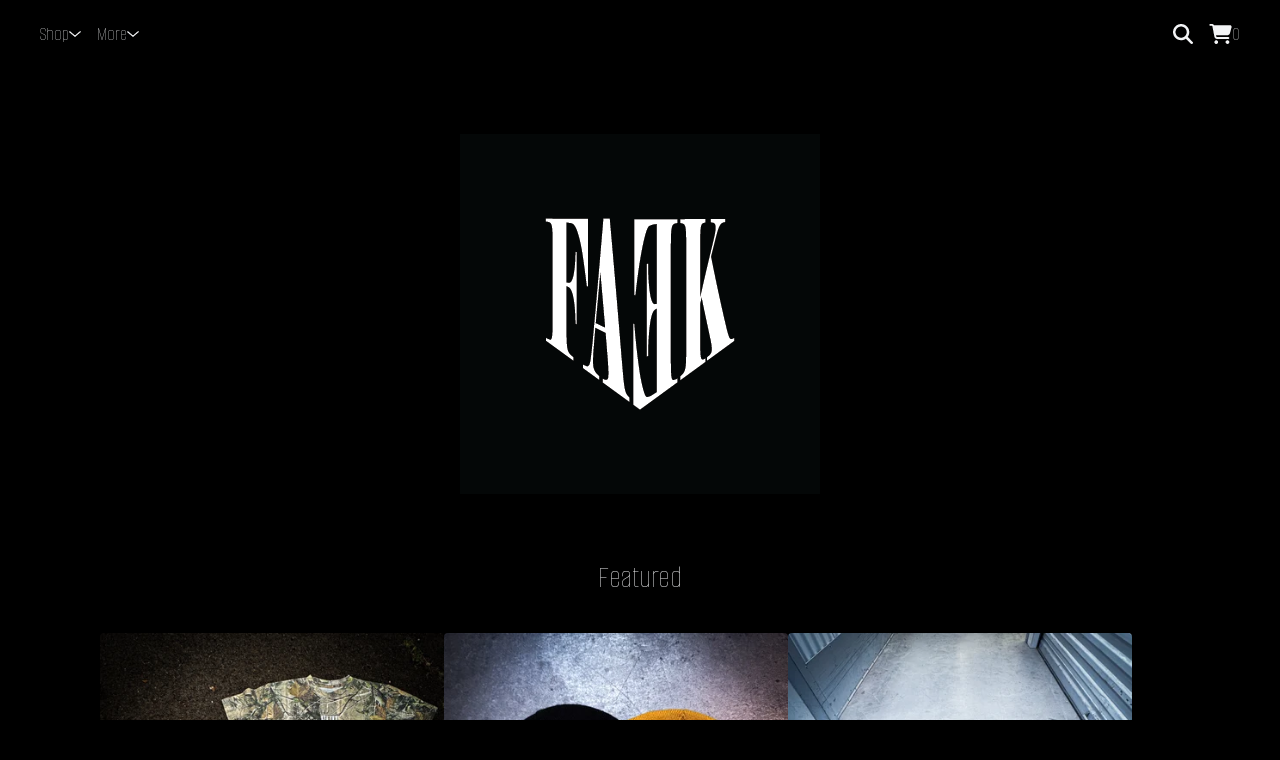

--- FILE ---
content_type: text/html; charset=utf-8
request_url: https://www.faekbrand.com/
body_size: 9998
content:









<!DOCTYPE html>
  <head>
    <title>FAEK Brand</title>
    <meta charset="utf-8">
    <meta name="viewport" content="width=device-width, initial-scale=1">
    <link href="/theme_stylesheets/238147554/1757173594/theme.css" media="screen" rel="stylesheet" type="text/css">
    <!-- Served from Big Cartel Storefront -->
<!-- Big Cartel generated meta tags -->
<meta name="generator" content="Big Cartel" />
<meta name="author" content="FAEK Brand" />
<meta name="referrer" content="strict-origin-when-cross-origin" />
<meta name="theme_name" content="Cosmos" />
<meta name="theme_version" content="1.10.3" />
<meta property="og:type" content="website" />
<meta property="og:site_name" content="FAEK Brand" />
<meta property="og:title" content="FAEK Brand" />
<meta property="og:url" content="https://www.faekbrand.com/" />
<meta property="og:image" content="https://assets.bigcartel.com/account_images/533572/Untitled-1.jpg?auto=format&amp;fit=max&amp;h=1200&amp;w=1200" />
<meta property="og:image:secure_url" content="https://assets.bigcartel.com/account_images/533572/Untitled-1.jpg?auto=format&amp;fit=max&amp;h=1200&amp;w=1200" />
<meta name="twitter:card" content="summary_large_image" />
<meta name="twitter:title" content="FAEK Brand" />
<meta name="twitter:image" content="https://assets.bigcartel.com/account_images/533572/Untitled-1.jpg?auto=format&amp;fit=max&amp;h=1200&amp;w=1200" />
<!-- end of generated meta tags -->

<!-- Big Cartel generated link tags -->
<link rel="preconnect" href="https://fonts.googleapis.com" />
<link rel="preconnect" href="https://fonts.gstatic.com" crossorigin="true" />
<link rel="stylesheet" href="//fonts.googleapis.com/css?family=Alumni+Sans+Pinstripe&amp;display=swap" type="text/css" title="Google Fonts" />
<link rel="canonical" href="https://www.faekbrand.com/" />
<link rel="alternate" href="https://www.faekbrand.com/products.xml" type="application/rss+xml" title="Product Feed" />
<link rel="icon" href="/favicon.svg" type="image/svg+xml" />
<link rel="icon" href="/favicon.ico" type="image/x-icon" />
<link rel="apple-touch-icon" href="/apple-touch-icon.png" />
<!-- end of generated link tags -->

<!-- Big Cartel generated structured data -->
<script type="application/ld+json">
{"@context":"https://schema.org","@type":"BreadcrumbList","itemListElement":[{"@type":"ListItem","position":1,"name":"Home","item":"https://www.faekbrand.com/"}]}
</script>
<script type="application/ld+json">
[{"@context":"https://schema.org","@type":"WebSite","name":"FAEK Brand","description":"","url":"https://www.faekbrand.com","potentialAction":{"@type":"SearchAction","target":{"@type":"EntryPoint","urlTemplate":"https://www.faekbrand.com/products?search={search_term_string}"},"query-input":"required name=search_term_string"}},{"@context":"https://schema.org","@type":"Organization","name":"FAEK Brand","description":"","url":"https://www.faekbrand.com","logo":{"@type":"ImageObject","url":"https://assets.bigcartel.com/account_images/533572/Untitled-1.jpg?auto=format\u0026fit=max\u0026h=1200\u0026w=1200"},"sameAs":["https://www.instagram.com/faekbrand"]}]
</script>
<script type="application/ld+json">
{"@context":"https://schema.org","@type":"ItemList","name":"Featured Products","itemListElement":[{"@type":"ListItem","name":"‘Real Tree’ Aegis 2.0","position":1,"url":"https://www.faekbrand.com/product/real-tree-aegis-2-0"},{"@type":"ListItem","name":"90xz ‘Beanies’","position":2,"url":"https://www.faekbrand.com/product/90xz-beanies"},{"@type":"ListItem","name":"ZERO FXCK$ NIOR ‘HOODY’","position":3,"url":"https://www.faekbrand.com/product/zero-fxck-nior-hoody"},{"@type":"ListItem","name":"90X ‘Real Tree’ Camo Shorts","position":4,"url":"https://www.faekbrand.com/product/90x-real-tree-camo-shorts"},{"@type":"ListItem","name":"90zx ‘5 panel’  (White/Red)","position":5,"url":"https://www.faekbrand.com/product/90zx-5-panel-curved-brim-snap-whitered"},{"@type":"ListItem","name":"90zx ‘5 panel’ Curved Brim Snap","position":6,"url":"https://www.faekbrand.com/product/90z-white-cape"},{"@type":"ListItem","name":"Nior ‘Real Tree’ ZERO FXCK$ ","position":7,"url":"https://www.faekbrand.com/product/nior-real-tree-zero-fxck"},{"@type":"ListItem","name":"Black ‘Aegis 2.0’ TEE","position":8,"url":"https://www.faekbrand.com/product/black-aegis-2-0-tee"},{"@type":"ListItem","name":"ZERO FXCK$ NIOR ‘TEE’","position":9,"url":"https://www.faekbrand.com/product/zero-fxck-nior-tee"},{"@type":"ListItem","name":"In Real We Trust ‘Midnight Navy’","position":10,"url":"https://www.faekbrand.com/product/in-real-we-trust-midnight-navy"},{"@type":"ListItem","name":"Aegis 2.0 ‘Corduroy Dad Cap’","position":11,"url":"https://www.faekbrand.com/product/aegis-2-0-corduroy-dad-cap"},{"@type":"ListItem","name":"Fux given Corduroy  ","position":12,"url":"https://www.faekbrand.com/product/fux-given-corduroy"}]}
</script>

<!-- end of generated structured data -->

<script>
  window.bigcartel = window.bigcartel || {};
  window.bigcartel = {
    ...window.bigcartel,
    ...{"account":{"id":1502308,"host":"www.faekbrand.com","bc_host":"faekbrand.bigcartel.com","currency":"USD","country":{"code":"US","name":"United States"}},"theme":{"name":"Cosmos","version":"1.10.3","colors":{"button_text_color":"#2B3A4A","button_hover_background_color":"#F5F3EF","background_color":"#000000","link_text_color":"#F3F4F6","link_hover_color":"#F5F3EF","primary_text_color":"#F3F4F6","button_background_color":"#F5F3EF"}},"checkout":{"payments_enabled":true,"stripe_publishable_key":"pk_live_vTk4klNpNh8ivNVtRcLYnwEt","paypal_merchant_id":"VJPWFDSY6Y9FA"},"page":{"type":"home"}}
  }
</script>
<script id="stripe-js" src="https://js.stripe.com/v3/" async></script>
<script async src="https://www.paypal.com/sdk/js?client-id=AbPSFDwkxJ_Pxau-Ek8nKIMWIanP8jhAdSXX5MbFoCq_VkpAHX7DZEbfTARicVRWOVUgeUt44lu7oHF-&merchant-id=VJPWFDSY6Y9FA&currency=USD&components=messages,buttons" data-partner-attribution-id="BigCartel_SP_PPCP" data-namespace="PayPalSDK"></script>
<!-- Google Analytics Code -->
<script async src="https://www.googletagmanager.com/gtag/js?id=UA-101971062-1"></script>
<script>
  window.dataLayer = window.dataLayer || [];
  function gtag(){window.dataLayer.push(arguments);}
  gtag('js', new Date());

  gtag('config', 'UA-101971062-1', {
    'linker': {
      'domains': ['www.faekbrand.com', 'faekbrand.bigcartel.com', 'checkout.bigcartel.com']
    }
  });
</script>
<!-- End Google Analytics Code -->
<script type="text/javascript">
  var _bcaq = _bcaq || [];
  _bcaq.push(['_setUrl','stats1.bigcartel.com']);_bcaq.push(['_trackVisit','1502308']);
  (function() {
    var bca = document.createElement('script'); bca.type = 'text/javascript'; bca.async = true;
    bca.src = '/stats.min.js';
    var s = document.getElementsByTagName('script')[0]; s.parentNode.insertBefore(bca, s);
  })();
</script>
<script src="/assets/currency-formatter-e6d2ec3fd19a4c813ec8b993b852eccecac4da727de1c7e1ecbf0a335278e93a.js"></script>
    <style>.preloader * { opacity: 0; }.transition-preloader * { transition: none !important }</style>
  <script id="mcjs">!function(c,h,i,m,p){m=c.createElement(h),p=c.getElementsByTagName(h)[0],m.async=1,m.src=i,p.parentNode.insertBefore(m,p)}(document,"script","https://chimpstatic.com/mcjs-connected/js/users/833d2184bce0ba0df09e47e62/8c3c02dce6449b8d79c4dd90f.js");</script>
<style></style>
<meta name="google-site-verification" content="aM1b9HkoLThCqYz3paQkVjI8eh7sNBby8XBZabC7XoY" />
</head>
  <body id="home" class="theme preloader transition-preloader" data-bc-page-type="home">
    

    <div id="navigation-modal" role="dialog" aria-modal="true" aria-hidden="true">
      <div class="overlay_background"></div>
      <div class="overlay_content">
        <div class="navigation-modal-header">
          <button type="button" class="icon-button close-mobile-navigation" aria-label="Close navigation">
            <svg aria-hidden="true" fill="currentColor" width="15" height="20" xmlns="http://www.w3.org/2000/svg" viewBox="9.2 12.3 12.5 12.5">
              <path d="m21.4 14.4-4.1 4.1 4 4.1c.6.5.6 1.3 0 1.8-.4.5-1.2.5-1.7 0l-4.1-4.1-4.1 4.1c-.5.5-1.3.5-1.8 0s-.5-1.3 0-1.8l4.1-4.1-4.1-4.1c-.5-.5-.5-1.3 0-1.8s1.3-.5 1.8 0l4.1 4.1 4.1-4c.5-.6 1.3-.6 1.8 0 .5.4.5 1.2 0 1.7Z"/>
            </svg>
          </button>
        </div>
        
        <div class="navigation-modal-content">
          <nav aria-label="Primary navigation">

            
            
            

            <ul class="overlay-page-list">
              <li><a href="/">Home</a></li>
              <li><a href="/products">Products</a></li>

              

              
                
                  <li class="divider"></li>
                
                
                  <li><a title="View LIMITED" href="/category/limited">LIMITED</a></li>
                
                  <li><a title="View TEES" href="/category/tees">TEES</a></li>
                
                  <li><a title="View SHORTS" href="/category/shorts">SHORTS</a></li>
                
                  <li><a title="View HEADWEAR" href="/category/headwear">HEADWEAR</a></li>
                
                  <li><a title="View ACCESSORIES" href="/category/accessories">ACCESSORIES</a></li>
                
                  <li><a title="View OUTERWEAR" href="/category/outerwear">OUTERWEAR</a></li>
                
              

              
                
                  
                    <li class="divider"></li>
                  
                  
                  
                    <li><a title="View About Us" href="/catch-us">About Us</a></li>
                  
                    <li><a title="View Shipping and Returns" href="/faq">Shipping and Returns</a></li>
                  
                
              

              


              
                <li><a href="/contact">Contact</a></li>
              

              
            </ul>
          </nav>
          
            <nav aria-label="Social links" class="overlay-social-links">
              <ul class="social-icons">
                
                  <li><a href="https://www.instagram.com/faekbrand" title="Instagram"><svg class="instagram-icon" height="36" width="36" aria-hidden="true" focusable="false" role="img" xmlns="http://www.w3.org/2000/svg" viewBox="0 0 512 512"><path fill="currentColor" d="M256 45.39c67.27 0 75.23.26 101.8 1.47 24.56 1.12 37.9 5.22 46.78 8.67a78 78 0 0129 18.85 78 78 0 0118.85 29c3.45 8.88 7.55 22.22 8.67 46.78 1.21 26.57 1.47 34.53 1.47 101.8s-.26 75.23-1.47 101.8c-1.12 24.56-5.22 37.9-8.67 46.78a83.51 83.51 0 01-47.81 47.81c-8.88 3.45-22.22 7.55-46.78 8.67-26.56 1.21-34.53 1.47-101.8 1.47s-75.24-.26-101.8-1.47c-24.56-1.12-37.9-5.22-46.78-8.67a78 78 0 01-29-18.85 78 78 0 01-18.85-29c-3.45-8.88-7.55-22.22-8.67-46.78-1.21-26.57-1.47-34.53-1.47-101.8s.26-75.23 1.47-101.8c1.12-24.56 5.22-37.9 8.67-46.78a78 78 0 0118.85-29 78 78 0 0129-18.85c8.88-3.45 22.22-7.55 46.78-8.67 26.57-1.21 34.53-1.47 101.8-1.47m0-45.39c-68.42 0-77 .29-103.87 1.52S102.92 7 86.92 13.22a123.68 123.68 0 00-44.64 29.06 123.68 123.68 0 00-29.06 44.64c-6.22 16-10.48 34.34-11.7 61.15S0 183.5 0 256s.29 77 1.52 103.87 5.48 45.13 11.7 61.13a123.68 123.68 0 0029.06 44.62 123.52 123.52 0 0044.64 29.07c16 6.23 34.34 10.49 61.15 11.71s35.45 1.52 103.87 1.52 77-.29 103.87-1.52 45.11-5.48 61.11-11.71a128.74 128.74 0 0073.69-73.69c6.23-16 10.49-34.34 11.71-61.15s1.52-35.45 1.52-103.87-.29-77-1.52-103.87-5.48-45.11-11.71-61.11a123.52 123.52 0 00-29.05-44.62 123.68 123.68 0 00-44.64-29.08c-16-6.22-34.34-10.48-61.15-11.7S320.34 0 251.92 0z"/><path fill="currentColor" d="M251.92 122.56a129.36 129.36 0 10129.36 129.36 129.35 129.35 0 00-129.36-129.36zm0 213.36a84 84 0 1184-84 84 84 0 01-84 84z"/><circle fill="currentColor" cx="386.4" cy="117.44" r="30.23"/></svg></a></li>
                

                

                

                

                

                

                

                

                

                

                

                

                

                

                

                

                

                
              </ul>
            </nav>
          
        </div>
      </div>
    </div>


    <div class="top-nav">
      <div class="top-nav__mobile-menu">
        <button class="icon-button open-mobile-navigation" aria-label="Open navigation menu" aria-expanded="false" aria-controls="navigation-modal">
          <svg xmlns="http://www.w3.org/2000/svg" fill="currentColor" width="18" height="20" aria-hidden="true" viewBox="8 11 17.5 15">
            <path d="M8 12.3c0-.7.5-1.3 1.3-1.3h15c.6 0 1.2.6 1.2 1.3 0 .7-.6 1.2-1.3 1.2h-15c-.7 0-1.2-.5-1.2-1.3Zm0 6.2c0-.7.5-1.3 1.3-1.3h15c.6 0 1.2.6 1.2 1.3 0 .7-.6 1.3-1.3 1.3h-15c-.7 0-1.2-.6-1.2-1.3Zm17.5 6.3c0 .7-.6 1.2-1.3 1.2h-15c-.7 0-1.2-.5-1.2-1.3 0-.6.5-1.2 1.3-1.2h15c.6 0 1.2.6 1.2 1.3Z"/>
          </svg>
        </button>
      </div>
      <nav aria-label="Main" class="top-nav--links">
        <ul>
          
          

          
          

          
          

          
            <li>
              
                <div class="top-nav__dropdown">
                  <button class="top-nav__dropdown-button" aria-label="Open products navigation" aria-controls="header-dropdown-products" aria-expanded="false">
                    <div class="top-nav__dropdown-label">Shop</div>
                    <svg aria-hidden="true" fill="currentColor" class="top-nav__dropdown-arrow" viewBox="0 0 15 7.6" enable-background="new 0 0 15 7.6">
                      <path d="M15 1.1l-7.5 6.5-7.5-6.3 1-1.2 6.5 5.5 6.5-5.6z"/>
                    </svg>
                  </button>
                  <div class="top-nav__dropdown-content" id="header-dropdown-products" aria-hidden="true">
                    <ul class="top-nav__dropdown-list">
                      <li><a href="/products">Products</a></li>
                      
                        <li><a title="View LIMITED" href="/category/limited">LIMITED</a></li>
                      
                        <li><a title="View TEES" href="/category/tees">TEES</a></li>
                      
                        <li><a title="View SHORTS" href="/category/shorts">SHORTS</a></li>
                      
                        <li><a title="View HEADWEAR" href="/category/headwear">HEADWEAR</a></li>
                      
                        <li><a title="View ACCESSORIES" href="/category/accessories">ACCESSORIES</a></li>
                      
                        <li><a title="View OUTERWEAR" href="/category/outerwear">OUTERWEAR</a></li>
                      
                      
                    </ul>
                  </div>
                </div>
              
            </li>
            
              <li>
                <div class="top-nav__dropdown">
                  <button class="top-nav__dropdown-button" aria-label="Open pages navigation" aria-controls="header-dropdown-pages" aria-expanded="false">
                    <div class="top-nav__dropdown-label">More</div>
                    <svg aria-hidden="true" fill="currentColor" class="top-nav__dropdown-arrow" viewBox="0 0 15 7.6" enable-background="new 0 0 15 7.6">
                      <path d="M15 1.1l-7.5 6.5-7.5-6.3 1-1.2 6.5 5.5 6.5-5.6z"/>
                    </svg>
                  </button>
                  <div class="top-nav__dropdown-content" id="header-dropdown-pages" aria-hidden="true">
                    <ul class="top-nav__dropdown-list">
                      
                        
                          <li><a title="View About Us" href="/catch-us">About Us</a></li>
                        
                          <li><a title="View Shipping and Returns" href="/faq">Shipping and Returns</a></li>
                        
                      
                      
                      
                        <li><a href="/contact">Contact</a></li>
                      
                    </ul>
                  </div>
                </div>
              </li>
            
          
          
        </ul>
      </nav>
      <div class="top-nav__icons">
        
          <button class="top-nav__interactive top-nav__icons-search open-search" type="button" aria-haspopup="dialog" aria-controls="search-modal" title="Search">
            <svg aria-hidden="true" fill="currentColor" width="20" height="20" viewBox="0 0.5 19.99 20.03">
              <path d="M16.25 8.625C16.25 10.4219 15.6641 12.1016 14.6875 13.4297L19.6094 18.3906C20.1172 18.8594 20.1172 19.6797 19.6094 20.1484C19.1406 20.6562 18.3203 20.6562 17.8516 20.1484L12.8906 15.1875C11.5625 16.2031 9.88281 16.75 8.125 16.75C3.63281 16.75 0 13.1172 0 8.625C0 4.17188 3.63281 0.5 8.125 0.5C12.5781 0.5 16.25 4.17188 16.25 8.625ZM8.125 14.25C10.1172 14.25 11.9531 13.1953 12.9688 11.4375C13.9844 9.71875 13.9844 7.57031 12.9688 5.8125C11.9531 4.09375 10.1172 3 8.125 3C6.09375 3 4.25781 4.09375 3.24219 5.8125C2.22656 7.57031 2.22656 9.71875 3.24219 11.4375C4.25781 13.1953 6.09375 14.25 8.125 14.25Z"></path>
            </svg>
          </button>
        
        <a class="top-nav__icons-cart" href="/cart" aria-label="View cart, 0 items">
          <svg aria-hidden="true" fill="currentColor" width="23" height="20" viewBox="0 0.5 22.28 20.03">
            <path d="M0 1.4375C0 0.929688 0.390625 0.5 0.9375 0.5H2.69531C3.55469 0.5 4.33594 1.00781 4.6875 1.75H20.7422C21.7578 1.75 22.5 2.72656 22.2266 3.74219L20.625 9.67969C20.3125 10.9297 19.1797 11.75 17.9297 11.75H6.64062L6.875 12.8828C6.95312 13.3125 7.34375 13.625 7.77344 13.625H19.0625C19.5703 13.625 20 14.0547 20 14.5625C20 15.1094 19.5703 15.5 19.0625 15.5H7.77344C6.44531 15.5 5.27344 14.5625 5.03906 13.2344L3.00781 2.64844C2.96875 2.49219 2.85156 2.375 2.69531 2.375H0.9375C0.390625 2.375 0 1.98438 0 1.4375ZM5 18.625C5 17.9609 5.35156 17.375 5.9375 17.0234C6.48438 16.6719 7.22656 16.6719 7.8125 17.0234C8.35938 17.375 8.75 17.9609 8.75 18.625C8.75 19.3281 8.35938 19.9141 7.8125 20.2656C7.22656 20.6172 6.48438 20.6172 5.9375 20.2656C5.35156 19.9141 5 19.3281 5 18.625ZM18.125 16.75C18.7891 16.75 19.375 17.1406 19.7266 17.6875C20.0781 18.2734 20.0781 19.0156 19.7266 19.5625C19.375 20.1484 18.7891 20.5 18.125 20.5C17.4219 20.5 16.8359 20.1484 16.4844 19.5625C16.1328 19.0156 16.1328 18.2734 16.4844 17.6875C16.8359 17.1406 17.4219 16.75 18.125 16.75Z"></path>
          </svg>
          <span>0</span>
        </a>
      </div>
    </div>
    <header data-bc-hook="header">
      <a href="/" title="FAEK Brand" class="header-store-link header-store-link--text">
        
          
          
          <img
            class="store-logo"
            srcset="https://assets.bigcartel.com/theme_images/144688086/FAEK+LOGO+inverted.png?auto=format&fit=max&h=420, https://assets.bigcartel.com/theme_images/144688086/FAEK+LOGO+inverted.png?auto=format&fit=max&h=840 2x"
            src="https://assets.bigcartel.com/theme_images/144688086/FAEK+LOGO+inverted.png?auto=format&fit=max&h=420"
            alt="FAEK Brand Home"
          >
        
      </a>
    </header>
    <main id="main">
      <div class="content-wrapper content-wrapper--home" data-bc-hook="content">
        
          










<div class="home-content">
  <div class="home-featured-products">
    <div class="featured-container">
      
      
      
      
      

      
        <h1 class="featured-title">Featured</h1>
      

      
    </div>

    
      
        
        
        
          <div class="product-list-container">
            <div class="product-list product-list--standard-grid ">
              
                
                
                
                
                
                
                
                <div class="product-list-thumb product">
                  <a class="product-list-link product-list-link--hover original-dimensions" href="/product/real-tree-aegis-2-0" title="‘Real Tree’ Aegis 2.0">
                    <div class="product-list-image-container product-list-image-container-cover">
                      <img
                        alt=""
                        class="blur-up product-list-image lazyload grid-cover"
                        src="https://assets.bigcartel.com/product_images/8f3f197f-15c8-432b-b121-a6f480648942/real-tree-aegis-2-0.jpg?auto=format&fit=max&w=20"
                        data-aspectratio="1.0"
                        data-srcset="
                          https://assets.bigcartel.com/product_images/8f3f197f-15c8-432b-b121-a6f480648942/real-tree-aegis-2-0.jpg?auto=format&fit=max&w=240 240w,
                          https://assets.bigcartel.com/product_images/8f3f197f-15c8-432b-b121-a6f480648942/real-tree-aegis-2-0.jpg?auto=format&fit=max&w=320 320w,
                          https://assets.bigcartel.com/product_images/8f3f197f-15c8-432b-b121-a6f480648942/real-tree-aegis-2-0.jpg?auto=format&fit=max&w=400 400w,
                          https://assets.bigcartel.com/product_images/8f3f197f-15c8-432b-b121-a6f480648942/real-tree-aegis-2-0.jpg?auto=format&fit=max&w=540 540w,
                          https://assets.bigcartel.com/product_images/8f3f197f-15c8-432b-b121-a6f480648942/real-tree-aegis-2-0.jpg?auto=format&fit=max&w=600 600w,
                          https://assets.bigcartel.com/product_images/8f3f197f-15c8-432b-b121-a6f480648942/real-tree-aegis-2-0.jpg?auto=format&fit=max&w=800 800w,
                          https://assets.bigcartel.com/product_images/8f3f197f-15c8-432b-b121-a6f480648942/real-tree-aegis-2-0.jpg?auto=format&fit=max&w=960 960w
                        "
                        data-sizes="auto"
                      >
                      
                    </div>
                    <div class="product-list-thumb-info">
                      <div class="product-list-thumb-name">‘Real Tree’ Aegis 2.0</div>
                      <div class="product-list-thumb-price">
                        
                        

                        
                          <span data-currency-amount="42.0" data-currency-code="USD"><span class="currency_sign">$</span>42.00</span>

                          
                        
                      </div>
                      
                        
                          <div class="product-list-thumb-options-description">
                            5 Options
                          </div>
                        
                      
                      

                      
                    </div>
                  </a>
                </div>
              
                
                
                
                
                
                
                
                <div class="product-list-thumb product">
                  <a class="product-list-link product-list-link--hover original-dimensions" href="/product/90xz-beanies" title="90xz ‘Beanies’">
                    <div class="product-list-image-container product-list-image-container-cover">
                      <img
                        alt=""
                        class="blur-up product-list-image lazyload grid-cover"
                        src="https://assets.bigcartel.com/product_images/285f2e71-98a0-4fdc-a554-d852505168b3/90xz-beanies.jpg?auto=format&fit=max&w=20"
                        data-aspectratio="1.0"
                        data-srcset="
                          https://assets.bigcartel.com/product_images/285f2e71-98a0-4fdc-a554-d852505168b3/90xz-beanies.jpg?auto=format&fit=max&w=240 240w,
                          https://assets.bigcartel.com/product_images/285f2e71-98a0-4fdc-a554-d852505168b3/90xz-beanies.jpg?auto=format&fit=max&w=320 320w,
                          https://assets.bigcartel.com/product_images/285f2e71-98a0-4fdc-a554-d852505168b3/90xz-beanies.jpg?auto=format&fit=max&w=400 400w,
                          https://assets.bigcartel.com/product_images/285f2e71-98a0-4fdc-a554-d852505168b3/90xz-beanies.jpg?auto=format&fit=max&w=540 540w,
                          https://assets.bigcartel.com/product_images/285f2e71-98a0-4fdc-a554-d852505168b3/90xz-beanies.jpg?auto=format&fit=max&w=600 600w,
                          https://assets.bigcartel.com/product_images/285f2e71-98a0-4fdc-a554-d852505168b3/90xz-beanies.jpg?auto=format&fit=max&w=800 800w,
                          https://assets.bigcartel.com/product_images/285f2e71-98a0-4fdc-a554-d852505168b3/90xz-beanies.jpg?auto=format&fit=max&w=960 960w
                        "
                        data-sizes="auto"
                      >
                      <div class="product-list-thumb-status status-primary">On sale</div>
                    </div>
                    <div class="product-list-thumb-info">
                      <div class="product-list-thumb-name">90xz ‘Beanies’</div>
                      <div class="product-list-thumb-price">
                        
                        

                        
                          <span data-currency-amount="18.0" data-currency-code="USD"><span class="currency_sign">$</span>18.00</span>

                          
                        
                      </div>
                      
                        
                          <div class="product-list-thumb-options-description">
                            2 Options
                          </div>
                        
                      
                      

                      <div class="product-list-thumb-status status-primary">On sale</div>
                    </div>
                  </a>
                </div>
              
                
                
                
                
                
                
                
                <div class="product-list-thumb product">
                  <a class="product-list-link product-list-link--hover original-dimensions" href="/product/zero-fxck-nior-hoody" title="ZERO FXCK$ NIOR ‘HOODY’">
                    <div class="product-list-image-container product-list-image-container-cover">
                      <img
                        alt=""
                        class="blur-up product-list-image lazyload grid-cover"
                        src="https://assets.bigcartel.com/product_images/d4ed262c-febd-489e-ada9-4aff267df2d1/zero-fxck-nior-hoody.jpg?auto=format&fit=max&w=20"
                        data-aspectratio="1.0"
                        data-srcset="
                          https://assets.bigcartel.com/product_images/d4ed262c-febd-489e-ada9-4aff267df2d1/zero-fxck-nior-hoody.jpg?auto=format&fit=max&w=240 240w,
                          https://assets.bigcartel.com/product_images/d4ed262c-febd-489e-ada9-4aff267df2d1/zero-fxck-nior-hoody.jpg?auto=format&fit=max&w=320 320w,
                          https://assets.bigcartel.com/product_images/d4ed262c-febd-489e-ada9-4aff267df2d1/zero-fxck-nior-hoody.jpg?auto=format&fit=max&w=400 400w,
                          https://assets.bigcartel.com/product_images/d4ed262c-febd-489e-ada9-4aff267df2d1/zero-fxck-nior-hoody.jpg?auto=format&fit=max&w=540 540w,
                          https://assets.bigcartel.com/product_images/d4ed262c-febd-489e-ada9-4aff267df2d1/zero-fxck-nior-hoody.jpg?auto=format&fit=max&w=600 600w,
                          https://assets.bigcartel.com/product_images/d4ed262c-febd-489e-ada9-4aff267df2d1/zero-fxck-nior-hoody.jpg?auto=format&fit=max&w=800 800w,
                          https://assets.bigcartel.com/product_images/d4ed262c-febd-489e-ada9-4aff267df2d1/zero-fxck-nior-hoody.jpg?auto=format&fit=max&w=960 960w
                        "
                        data-sizes="auto"
                      >
                      <div class="product-list-thumb-status status-primary">On sale</div>
                    </div>
                    <div class="product-list-thumb-info">
                      <div class="product-list-thumb-name">ZERO FXCK$ NIOR ‘HOODY’</div>
                      <div class="product-list-thumb-price">
                        
                        

                        
                          <span data-currency-amount="20.0" data-currency-code="USD"><span class="currency_sign">$</span>20.00</span>

                          
                        
                      </div>
                      
                        
                          <div class="product-list-thumb-options-description">
                            5 Options
                          </div>
                        
                      
                      

                      <div class="product-list-thumb-status status-primary">On sale</div>
                    </div>
                  </a>
                </div>
              
                
                
                
                
                
                
                
                <div class="product-list-thumb product">
                  <a class="product-list-link product-list-link--hover original-dimensions" href="/product/90x-real-tree-camo-shorts" title="90X ‘Real Tree’ Camo Shorts">
                    <div class="product-list-image-container product-list-image-container-cover">
                      <img
                        alt=""
                        class="blur-up product-list-image lazyload grid-cover"
                        src="https://assets.bigcartel.com/product_images/bed71da1-3b18-4111-8542-1e8aea9b6491/90x-real-tree-camo-shorts.jpg?auto=format&fit=max&w=20"
                        data-aspectratio="0.75"
                        data-srcset="
                          https://assets.bigcartel.com/product_images/bed71da1-3b18-4111-8542-1e8aea9b6491/90x-real-tree-camo-shorts.jpg?auto=format&fit=max&w=240 240w,
                          https://assets.bigcartel.com/product_images/bed71da1-3b18-4111-8542-1e8aea9b6491/90x-real-tree-camo-shorts.jpg?auto=format&fit=max&w=320 320w,
                          https://assets.bigcartel.com/product_images/bed71da1-3b18-4111-8542-1e8aea9b6491/90x-real-tree-camo-shorts.jpg?auto=format&fit=max&w=400 400w,
                          https://assets.bigcartel.com/product_images/bed71da1-3b18-4111-8542-1e8aea9b6491/90x-real-tree-camo-shorts.jpg?auto=format&fit=max&w=540 540w,
                          https://assets.bigcartel.com/product_images/bed71da1-3b18-4111-8542-1e8aea9b6491/90x-real-tree-camo-shorts.jpg?auto=format&fit=max&w=600 600w,
                          https://assets.bigcartel.com/product_images/bed71da1-3b18-4111-8542-1e8aea9b6491/90x-real-tree-camo-shorts.jpg?auto=format&fit=max&w=800 800w,
                          https://assets.bigcartel.com/product_images/bed71da1-3b18-4111-8542-1e8aea9b6491/90x-real-tree-camo-shorts.jpg?auto=format&fit=max&w=960 960w
                        "
                        data-sizes="auto"
                      >
                      
                    </div>
                    <div class="product-list-thumb-info">
                      <div class="product-list-thumb-name">90X ‘Real Tree’ Camo Shorts</div>
                      <div class="product-list-thumb-price">
                        
                        

                        
                          <span data-currency-amount="48.0" data-currency-code="USD"><span class="currency_sign">$</span>48.00</span>

                          
                        
                      </div>
                      
                        
                          <div class="product-list-thumb-options-description">
                            5 Options
                          </div>
                        
                      
                      

                      
                    </div>
                  </a>
                </div>
              
                
                
                
                
                
                
                
                <div class="product-list-thumb product">
                  <a class="product-list-link product-list-link--hover original-dimensions" href="/product/90zx-5-panel-curved-brim-snap-whitered" title="90zx ‘5 panel’  (White/Red)">
                    <div class="product-list-image-container product-list-image-container-cover">
                      <img
                        alt=""
                        class="blur-up product-list-image lazyload grid-cover"
                        src="https://assets.bigcartel.com/product_images/e325e21a-ae1a-4c09-9e2e-a446084e663d/90zx-5-panel-curved-brim-snap-whitered.jpg?auto=format&fit=max&w=20"
                        data-aspectratio="0.75"
                        data-srcset="
                          https://assets.bigcartel.com/product_images/e325e21a-ae1a-4c09-9e2e-a446084e663d/90zx-5-panel-curved-brim-snap-whitered.jpg?auto=format&fit=max&w=240 240w,
                          https://assets.bigcartel.com/product_images/e325e21a-ae1a-4c09-9e2e-a446084e663d/90zx-5-panel-curved-brim-snap-whitered.jpg?auto=format&fit=max&w=320 320w,
                          https://assets.bigcartel.com/product_images/e325e21a-ae1a-4c09-9e2e-a446084e663d/90zx-5-panel-curved-brim-snap-whitered.jpg?auto=format&fit=max&w=400 400w,
                          https://assets.bigcartel.com/product_images/e325e21a-ae1a-4c09-9e2e-a446084e663d/90zx-5-panel-curved-brim-snap-whitered.jpg?auto=format&fit=max&w=540 540w,
                          https://assets.bigcartel.com/product_images/e325e21a-ae1a-4c09-9e2e-a446084e663d/90zx-5-panel-curved-brim-snap-whitered.jpg?auto=format&fit=max&w=600 600w,
                          https://assets.bigcartel.com/product_images/e325e21a-ae1a-4c09-9e2e-a446084e663d/90zx-5-panel-curved-brim-snap-whitered.jpg?auto=format&fit=max&w=800 800w,
                          https://assets.bigcartel.com/product_images/e325e21a-ae1a-4c09-9e2e-a446084e663d/90zx-5-panel-curved-brim-snap-whitered.jpg?auto=format&fit=max&w=960 960w
                        "
                        data-sizes="auto"
                      >
                      
                    </div>
                    <div class="product-list-thumb-info">
                      <div class="product-list-thumb-name">90zx ‘5 panel’  (White/Red)</div>
                      <div class="product-list-thumb-price">
                        
                        

                        
                          <span data-currency-amount="36.0" data-currency-code="USD"><span class="currency_sign">$</span>36.00</span>

                          
                        
                      </div>
                      
                        
                      
                      

                      
                    </div>
                  </a>
                </div>
              
                
                
                
                
                
                
                
                <div class="product-list-thumb product">
                  <a class="product-list-link product-list-link--hover original-dimensions" href="/product/90z-white-cape" title="90zx ‘5 panel’ Curved Brim Snap">
                    <div class="product-list-image-container product-list-image-container-cover">
                      <img
                        alt=""
                        class="blur-up product-list-image lazyload grid-cover"
                        src="https://assets.bigcartel.com/product_images/d80cc2a4-580c-4fc9-b450-9780bc598e11/90z-white-cape.png?auto=format&fit=max&w=20"
                        data-aspectratio="0.75"
                        data-srcset="
                          https://assets.bigcartel.com/product_images/d80cc2a4-580c-4fc9-b450-9780bc598e11/90z-white-cape.png?auto=format&fit=max&w=240 240w,
                          https://assets.bigcartel.com/product_images/d80cc2a4-580c-4fc9-b450-9780bc598e11/90z-white-cape.png?auto=format&fit=max&w=320 320w,
                          https://assets.bigcartel.com/product_images/d80cc2a4-580c-4fc9-b450-9780bc598e11/90z-white-cape.png?auto=format&fit=max&w=400 400w,
                          https://assets.bigcartel.com/product_images/d80cc2a4-580c-4fc9-b450-9780bc598e11/90z-white-cape.png?auto=format&fit=max&w=540 540w,
                          https://assets.bigcartel.com/product_images/d80cc2a4-580c-4fc9-b450-9780bc598e11/90z-white-cape.png?auto=format&fit=max&w=600 600w,
                          https://assets.bigcartel.com/product_images/d80cc2a4-580c-4fc9-b450-9780bc598e11/90z-white-cape.png?auto=format&fit=max&w=800 800w,
                          https://assets.bigcartel.com/product_images/d80cc2a4-580c-4fc9-b450-9780bc598e11/90z-white-cape.png?auto=format&fit=max&w=960 960w
                        "
                        data-sizes="auto"
                      >
                      
                    </div>
                    <div class="product-list-thumb-info">
                      <div class="product-list-thumb-name">90zx ‘5 panel’ Curved Brim Snap</div>
                      <div class="product-list-thumb-price">
                        
                        

                        
                          <span data-currency-amount="32.0" data-currency-code="USD"><span class="currency_sign">$</span>32.00</span>

                          
                        
                      </div>
                      
                        
                      
                      

                      
                    </div>
                  </a>
                </div>
              
                
                
                
                
                
                
                
                <div class="product-list-thumb product">
                  <a class="product-list-link product-list-link--hover original-dimensions" href="/product/nior-real-tree-zero-fxck" title="Nior ‘Real Tree’ ZERO FXCK$ ">
                    <div class="product-list-image-container product-list-image-container-cover">
                      <img
                        alt=""
                        class="blur-up product-list-image lazyload grid-cover"
                        src="https://assets.bigcartel.com/product_images/c6aee5d3-d741-459e-ab7f-7659fe0ff26f/nior-real-tree-zero-fxck.jpg?auto=format&fit=max&w=20"
                        data-aspectratio="0.75"
                        data-srcset="
                          https://assets.bigcartel.com/product_images/c6aee5d3-d741-459e-ab7f-7659fe0ff26f/nior-real-tree-zero-fxck.jpg?auto=format&fit=max&w=240 240w,
                          https://assets.bigcartel.com/product_images/c6aee5d3-d741-459e-ab7f-7659fe0ff26f/nior-real-tree-zero-fxck.jpg?auto=format&fit=max&w=320 320w,
                          https://assets.bigcartel.com/product_images/c6aee5d3-d741-459e-ab7f-7659fe0ff26f/nior-real-tree-zero-fxck.jpg?auto=format&fit=max&w=400 400w,
                          https://assets.bigcartel.com/product_images/c6aee5d3-d741-459e-ab7f-7659fe0ff26f/nior-real-tree-zero-fxck.jpg?auto=format&fit=max&w=540 540w,
                          https://assets.bigcartel.com/product_images/c6aee5d3-d741-459e-ab7f-7659fe0ff26f/nior-real-tree-zero-fxck.jpg?auto=format&fit=max&w=600 600w,
                          https://assets.bigcartel.com/product_images/c6aee5d3-d741-459e-ab7f-7659fe0ff26f/nior-real-tree-zero-fxck.jpg?auto=format&fit=max&w=800 800w,
                          https://assets.bigcartel.com/product_images/c6aee5d3-d741-459e-ab7f-7659fe0ff26f/nior-real-tree-zero-fxck.jpg?auto=format&fit=max&w=960 960w
                        "
                        data-sizes="auto"
                      >
                      <div class="product-list-thumb-status status-primary">On sale</div>
                    </div>
                    <div class="product-list-thumb-info">
                      <div class="product-list-thumb-name">Nior ‘Real Tree’ ZERO FXCK$ </div>
                      <div class="product-list-thumb-price">
                        
                        

                        
                          <span data-currency-amount="18.0" data-currency-code="USD"><span class="currency_sign">$</span>18.00</span>

                          
                        
                      </div>
                      
                        
                          <div class="product-list-thumb-options-description">
                            6 Options
                          </div>
                        
                      
                      

                      <div class="product-list-thumb-status status-primary">On sale</div>
                    </div>
                  </a>
                </div>
              
                
                
                
                
                
                
                
                <div class="product-list-thumb product">
                  <a class="product-list-link product-list-link--hover original-dimensions" href="/product/black-aegis-2-0-tee" title="Black ‘Aegis 2.0’ TEE">
                    <div class="product-list-image-container product-list-image-container-cover">
                      <img
                        alt=""
                        class="blur-up product-list-image lazyload grid-cover"
                        src="https://assets.bigcartel.com/product_images/0732841c-4087-430d-b0e4-929f096ac879/black-aegis-2-0-tee.jpg?auto=format&fit=max&w=20"
                        data-aspectratio="0.7723970944309927"
                        data-srcset="
                          https://assets.bigcartel.com/product_images/0732841c-4087-430d-b0e4-929f096ac879/black-aegis-2-0-tee.jpg?auto=format&fit=max&w=240 240w,
                          https://assets.bigcartel.com/product_images/0732841c-4087-430d-b0e4-929f096ac879/black-aegis-2-0-tee.jpg?auto=format&fit=max&w=320 320w,
                          https://assets.bigcartel.com/product_images/0732841c-4087-430d-b0e4-929f096ac879/black-aegis-2-0-tee.jpg?auto=format&fit=max&w=400 400w,
                          https://assets.bigcartel.com/product_images/0732841c-4087-430d-b0e4-929f096ac879/black-aegis-2-0-tee.jpg?auto=format&fit=max&w=540 540w,
                          https://assets.bigcartel.com/product_images/0732841c-4087-430d-b0e4-929f096ac879/black-aegis-2-0-tee.jpg?auto=format&fit=max&w=600 600w,
                          https://assets.bigcartel.com/product_images/0732841c-4087-430d-b0e4-929f096ac879/black-aegis-2-0-tee.jpg?auto=format&fit=max&w=800 800w,
                          https://assets.bigcartel.com/product_images/0732841c-4087-430d-b0e4-929f096ac879/black-aegis-2-0-tee.jpg?auto=format&fit=max&w=960 960w
                        "
                        data-sizes="auto"
                      >
                      <div class="product-list-thumb-status status-primary">On sale</div>
                    </div>
                    <div class="product-list-thumb-info">
                      <div class="product-list-thumb-name">Black ‘Aegis 2.0’ TEE</div>
                      <div class="product-list-thumb-price">
                        
                        

                        
                          <span data-currency-amount="20.0" data-currency-code="USD"><span class="currency_sign">$</span>20.00</span>

                          
                        
                      </div>
                      
                        
                          <div class="product-list-thumb-options-description">
                            6 Options
                          </div>
                        
                      
                      

                      <div class="product-list-thumb-status status-primary">On sale</div>
                    </div>
                  </a>
                </div>
              
                
                
                
                
                
                
                
                <div class="product-list-thumb product">
                  <a class="product-list-link product-list-link--hover original-dimensions" href="/product/zero-fxck-nior-tee" title="ZERO FXCK$ NIOR ‘TEE’">
                    <div class="product-list-image-container product-list-image-container-cover">
                      <img
                        alt=""
                        class="blur-up product-list-image lazyload grid-cover"
                        src="https://assets.bigcartel.com/product_images/15fd1d58-d303-46d9-868b-c67c47df405d/zero-fxck-nior-tee.jpg?auto=format&fit=max&w=20"
                        data-aspectratio="1.0"
                        data-srcset="
                          https://assets.bigcartel.com/product_images/15fd1d58-d303-46d9-868b-c67c47df405d/zero-fxck-nior-tee.jpg?auto=format&fit=max&w=240 240w,
                          https://assets.bigcartel.com/product_images/15fd1d58-d303-46d9-868b-c67c47df405d/zero-fxck-nior-tee.jpg?auto=format&fit=max&w=320 320w,
                          https://assets.bigcartel.com/product_images/15fd1d58-d303-46d9-868b-c67c47df405d/zero-fxck-nior-tee.jpg?auto=format&fit=max&w=400 400w,
                          https://assets.bigcartel.com/product_images/15fd1d58-d303-46d9-868b-c67c47df405d/zero-fxck-nior-tee.jpg?auto=format&fit=max&w=540 540w,
                          https://assets.bigcartel.com/product_images/15fd1d58-d303-46d9-868b-c67c47df405d/zero-fxck-nior-tee.jpg?auto=format&fit=max&w=600 600w,
                          https://assets.bigcartel.com/product_images/15fd1d58-d303-46d9-868b-c67c47df405d/zero-fxck-nior-tee.jpg?auto=format&fit=max&w=800 800w,
                          https://assets.bigcartel.com/product_images/15fd1d58-d303-46d9-868b-c67c47df405d/zero-fxck-nior-tee.jpg?auto=format&fit=max&w=960 960w
                        "
                        data-sizes="auto"
                      >
                      <div class="product-list-thumb-status status-primary">On sale</div>
                    </div>
                    <div class="product-list-thumb-info">
                      <div class="product-list-thumb-name">ZERO FXCK$ NIOR ‘TEE’</div>
                      <div class="product-list-thumb-price">
                        
                        

                        
                          <span data-currency-amount="12.0" data-currency-code="USD"><span class="currency_sign">$</span>12.00</span>

                          
                        
                      </div>
                      
                        
                          <div class="product-list-thumb-options-description">
                            5 Options
                          </div>
                        
                      
                      

                      <div class="product-list-thumb-status status-primary">On sale</div>
                    </div>
                  </a>
                </div>
              
                
                
                
                
                
                
                
                <div class="product-list-thumb product">
                  <a class="product-list-link product-list-link--hover original-dimensions" href="/product/in-real-we-trust-midnight-navy" title="In Real We Trust ‘Midnight Navy’">
                    <div class="product-list-image-container product-list-image-container-cover">
                      <img
                        alt=""
                        class="blur-up product-list-image lazyload grid-cover"
                        src="https://assets.bigcartel.com/product_images/48c53220-fe1d-4099-9151-529e4b30905a/in-real-we-trust-midnight-navy.png?auto=format&fit=max&w=20"
                        data-aspectratio="1.0"
                        data-srcset="
                          https://assets.bigcartel.com/product_images/48c53220-fe1d-4099-9151-529e4b30905a/in-real-we-trust-midnight-navy.png?auto=format&fit=max&w=240 240w,
                          https://assets.bigcartel.com/product_images/48c53220-fe1d-4099-9151-529e4b30905a/in-real-we-trust-midnight-navy.png?auto=format&fit=max&w=320 320w,
                          https://assets.bigcartel.com/product_images/48c53220-fe1d-4099-9151-529e4b30905a/in-real-we-trust-midnight-navy.png?auto=format&fit=max&w=400 400w,
                          https://assets.bigcartel.com/product_images/48c53220-fe1d-4099-9151-529e4b30905a/in-real-we-trust-midnight-navy.png?auto=format&fit=max&w=540 540w,
                          https://assets.bigcartel.com/product_images/48c53220-fe1d-4099-9151-529e4b30905a/in-real-we-trust-midnight-navy.png?auto=format&fit=max&w=600 600w,
                          https://assets.bigcartel.com/product_images/48c53220-fe1d-4099-9151-529e4b30905a/in-real-we-trust-midnight-navy.png?auto=format&fit=max&w=800 800w,
                          https://assets.bigcartel.com/product_images/48c53220-fe1d-4099-9151-529e4b30905a/in-real-we-trust-midnight-navy.png?auto=format&fit=max&w=960 960w
                        "
                        data-sizes="auto"
                      >
                      <div class="product-list-thumb-status status-primary">On sale</div>
                    </div>
                    <div class="product-list-thumb-info">
                      <div class="product-list-thumb-name">In Real We Trust ‘Midnight Navy’</div>
                      <div class="product-list-thumb-price">
                        
                        

                        
                          <span data-currency-amount="10.0" data-currency-code="USD"><span class="currency_sign">$</span>10.00</span>

                          
                        
                      </div>
                      
                        
                          <div class="product-list-thumb-options-description">
                            3 Options
                          </div>
                        
                      
                      

                      <div class="product-list-thumb-status status-primary">On sale</div>
                    </div>
                  </a>
                </div>
              
                
                
                
                
                
                
                
                <div class="product-list-thumb product">
                  <a class="product-list-link product-list-link--hover original-dimensions" href="/product/aegis-2-0-corduroy-dad-cap" title="Aegis 2.0 ‘Corduroy Dad Cap’">
                    <div class="product-list-image-container product-list-image-container-cover">
                      <img
                        alt=""
                        class="blur-up product-list-image lazyload grid-cover"
                        src="https://assets.bigcartel.com/product_images/8e42496f-336f-4354-a69e-7287e5487354/aegis-2-0-corduroy-dad-cap.jpg?auto=format&fit=max&w=20"
                        data-aspectratio="0.758"
                        data-srcset="
                          https://assets.bigcartel.com/product_images/8e42496f-336f-4354-a69e-7287e5487354/aegis-2-0-corduroy-dad-cap.jpg?auto=format&fit=max&w=240 240w,
                          https://assets.bigcartel.com/product_images/8e42496f-336f-4354-a69e-7287e5487354/aegis-2-0-corduroy-dad-cap.jpg?auto=format&fit=max&w=320 320w,
                          https://assets.bigcartel.com/product_images/8e42496f-336f-4354-a69e-7287e5487354/aegis-2-0-corduroy-dad-cap.jpg?auto=format&fit=max&w=400 400w,
                          https://assets.bigcartel.com/product_images/8e42496f-336f-4354-a69e-7287e5487354/aegis-2-0-corduroy-dad-cap.jpg?auto=format&fit=max&w=540 540w,
                          https://assets.bigcartel.com/product_images/8e42496f-336f-4354-a69e-7287e5487354/aegis-2-0-corduroy-dad-cap.jpg?auto=format&fit=max&w=600 600w,
                          https://assets.bigcartel.com/product_images/8e42496f-336f-4354-a69e-7287e5487354/aegis-2-0-corduroy-dad-cap.jpg?auto=format&fit=max&w=800 800w,
                          https://assets.bigcartel.com/product_images/8e42496f-336f-4354-a69e-7287e5487354/aegis-2-0-corduroy-dad-cap.jpg?auto=format&fit=max&w=960 960w
                        "
                        data-sizes="auto"
                      >
                      <div class="product-list-thumb-status status-primary">On sale</div>
                    </div>
                    <div class="product-list-thumb-info">
                      <div class="product-list-thumb-name">Aegis 2.0 ‘Corduroy Dad Cap’</div>
                      <div class="product-list-thumb-price">
                        
                        

                        
                          <span data-currency-amount="12.0" data-currency-code="USD"><span class="currency_sign">$</span>12.00</span>

                          
                        
                      </div>
                      
                        
                      
                      

                      <div class="product-list-thumb-status status-primary">On sale</div>
                    </div>
                  </a>
                </div>
              
                
                
                
                
                
                
                
                <div class="product-list-thumb product">
                  <a class="product-list-link product-list-link--hover original-dimensions" href="/product/fux-given-corduroy" title="Fux given Corduroy  ">
                    <div class="product-list-image-container product-list-image-container-cover">
                      <img
                        alt=""
                        class="blur-up product-list-image lazyload grid-cover"
                        src="https://assets.bigcartel.com/product_images/c6e11c31-d1a2-438f-b48b-cb5a59f96512/fux-given-corduroy.jpg?auto=format&fit=max&w=20"
                        data-aspectratio="0.6676300578034682"
                        data-srcset="
                          https://assets.bigcartel.com/product_images/c6e11c31-d1a2-438f-b48b-cb5a59f96512/fux-given-corduroy.jpg?auto=format&fit=max&w=240 240w,
                          https://assets.bigcartel.com/product_images/c6e11c31-d1a2-438f-b48b-cb5a59f96512/fux-given-corduroy.jpg?auto=format&fit=max&w=320 320w,
                          https://assets.bigcartel.com/product_images/c6e11c31-d1a2-438f-b48b-cb5a59f96512/fux-given-corduroy.jpg?auto=format&fit=max&w=400 400w,
                          https://assets.bigcartel.com/product_images/c6e11c31-d1a2-438f-b48b-cb5a59f96512/fux-given-corduroy.jpg?auto=format&fit=max&w=540 540w,
                          https://assets.bigcartel.com/product_images/c6e11c31-d1a2-438f-b48b-cb5a59f96512/fux-given-corduroy.jpg?auto=format&fit=max&w=600 600w,
                          https://assets.bigcartel.com/product_images/c6e11c31-d1a2-438f-b48b-cb5a59f96512/fux-given-corduroy.jpg?auto=format&fit=max&w=800 800w,
                          https://assets.bigcartel.com/product_images/c6e11c31-d1a2-438f-b48b-cb5a59f96512/fux-given-corduroy.jpg?auto=format&fit=max&w=960 960w
                        "
                        data-sizes="auto"
                      >
                      <div class="product-list-thumb-status status-primary">On sale</div>
                    </div>
                    <div class="product-list-thumb-info">
                      <div class="product-list-thumb-name">Fux given Corduroy  </div>
                      <div class="product-list-thumb-price">
                        
                        

                        
                          <span data-currency-amount="12.0" data-currency-code="USD"><span class="currency_sign">$</span>12.00</span>

                          
                        
                      </div>
                      
                        
                      
                      

                      <div class="product-list-thumb-status status-primary">On sale</div>
                    </div>
                  </a>
                </div>
              
          </div>
        </div>
        
      
    
  </div>
    
    
    <div class="featured-categories" data-category-collages-enabled="true">
      
        <h2 class="featured-title">Shop by Category</h2>
      
      
      
      
      <div class="product-list product-list--center category-list category-list--thumbnails ">
        
          
            <div class="product-list-thumb category">
              <a class="product-list-link category-link category-link--under_image" href="/category/limited" title="LIMITED">
                
                
                
                  
                    
                    
                    
                    
                    
                    
                    
        
                    

                    <div
                      class="product-list-image-container product-list-image-container-cover" 
                      id="category-collage-11496328"
                      data-image-urls='["https://assets.bigcartel.com/product_images/0732841c-4087-430d-b0e4-929f096ac879/black-aegis-2-0-tee.jpg?auto=format&fit=max&w=800"]'
                      data-image-style="single"
                    >
                      <!-- Default placeholder while image is being loaded -->
                      <img
                        alt=""
                        class="blur-up product-list-image lazyload grid-cover"
                        src="https://assets.bigcartel.com/product_images/0732841c-4087-430d-b0e4-929f096ac879/black-aegis-2-0-tee.jpg?auto=format&fit=max&w=30"
                        data-aspectratio="0.7723970944309927"
                      >
                    </div>
                    <div class="product-list-thumb-info">
                      <div class="product-list-thumb-name">
                        LIMITED
                        
                          <span class="category-count">(11)</span>
                        
                      </div>
                    </div>
                  
                
              </a>
            </div>
          
        
          
            <div class="product-list-thumb category">
              <a class="product-list-link category-link category-link--under_image" href="/category/tees" title="TEES">
                
                
                
                  
                    
                    
                    
                    
                    
                    
                    
        
                    

                    <div
                      class="product-list-image-container product-list-image-container-cover" 
                      id="category-collage-11496322"
                      data-image-urls='["https://assets.bigcartel.com/product_images/8f3f197f-15c8-432b-b121-a6f480648942/real-tree-aegis-2-0.jpg?auto=format&fit=max&w=800"]'
                      data-image-style="single"
                    >
                      <!-- Default placeholder while image is being loaded -->
                      <img
                        alt=""
                        class="blur-up product-list-image lazyload grid-cover"
                        src="https://assets.bigcartel.com/product_images/8f3f197f-15c8-432b-b121-a6f480648942/real-tree-aegis-2-0.jpg?auto=format&fit=max&w=30"
                        data-aspectratio="1.0"
                      >
                    </div>
                    <div class="product-list-thumb-info">
                      <div class="product-list-thumb-name">
                        TEES
                        
                          <span class="category-count">(8)</span>
                        
                      </div>
                    </div>
                  
                
              </a>
            </div>
          
        
          
            <div class="product-list-thumb category">
              <a class="product-list-link category-link category-link--under_image" href="/category/shorts" title="SHORTS">
                
                
                
                  
                    
                    
                    
                    
                    
                    
                    
        
                    

                    <div
                      class="product-list-image-container product-list-image-container-cover" 
                      id="category-collage-1413215126"
                      data-image-urls='["https://assets.bigcartel.com/product_images/bed71da1-3b18-4111-8542-1e8aea9b6491/90x-real-tree-camo-shorts.jpg?auto=format&fit=max&w=800"]'
                      data-image-style="single"
                    >
                      <!-- Default placeholder while image is being loaded -->
                      <img
                        alt=""
                        class="blur-up product-list-image lazyload grid-cover"
                        src="https://assets.bigcartel.com/product_images/bed71da1-3b18-4111-8542-1e8aea9b6491/90x-real-tree-camo-shorts.jpg?auto=format&fit=max&w=30"
                        data-aspectratio="0.75"
                      >
                    </div>
                    <div class="product-list-thumb-info">
                      <div class="product-list-thumb-name">
                        SHORTS
                        
                          <span class="category-count">(1)</span>
                        
                      </div>
                    </div>
                  
                
              </a>
            </div>
          
        
          
            <div class="product-list-thumb category">
              <a class="product-list-link category-link category-link--under_image" href="/category/headwear" title="HEADWEAR">
                
                
                
                  
                    
                    
                    
                    
                    
                    
                    
        
                    

                    <div
                      class="product-list-image-container product-list-image-container-cover" 
                      id="category-collage-11496319"
                      data-image-urls='["https://assets.bigcartel.com/product_images/285f2e71-98a0-4fdc-a554-d852505168b3/90xz-beanies.jpg?auto=format&fit=max&w=800"]'
                      data-image-style="single"
                    >
                      <!-- Default placeholder while image is being loaded -->
                      <img
                        alt=""
                        class="blur-up product-list-image lazyload grid-cover"
                        src="https://assets.bigcartel.com/product_images/285f2e71-98a0-4fdc-a554-d852505168b3/90xz-beanies.jpg?auto=format&fit=max&w=30"
                        data-aspectratio="1.0"
                      >
                    </div>
                    <div class="product-list-thumb-info">
                      <div class="product-list-thumb-name">
                        HEADWEAR
                        
                          <span class="category-count">(8)</span>
                        
                      </div>
                    </div>
                  
                
              </a>
            </div>
          
        
          
            <div class="product-list-thumb category">
              <a class="product-list-link category-link category-link--under_image" href="/category/accessories" title="ACCESSORIES">
                
                
                
                  
                    
                    
                    
                    
                    
                    
                    
        
                    

                    <div
                      class="product-list-image-container product-list-image-container-cover" 
                      id="category-collage-12533050"
                      data-image-urls='["https://assets.bigcartel.com/product_images/e0078241-2187-47db-a21c-8a2be07e3b4c/zero-fxck-crew-socks.jpg?auto=format&fit=max&w=800"]'
                      data-image-style="single"
                    >
                      <!-- Default placeholder while image is being loaded -->
                      <img
                        alt=""
                        class="blur-up product-list-image lazyload grid-cover"
                        src="https://assets.bigcartel.com/product_images/e0078241-2187-47db-a21c-8a2be07e3b4c/zero-fxck-crew-socks.jpg?auto=format&fit=max&w=30"
                        data-aspectratio="0.75"
                      >
                    </div>
                    <div class="product-list-thumb-info">
                      <div class="product-list-thumb-name">
                        ACCESSORIES
                        
                          <span class="category-count">(2)</span>
                        
                      </div>
                    </div>
                  
                
              </a>
            </div>
          
        
          
            <div class="product-list-thumb category">
              <a class="product-list-link category-link category-link--under_image" href="/category/outerwear" title="OUTERWEAR">
                
                
                
                  
                    
                    
                    
                    
                    
                    
                    
        
                    

                    <div
                      class="product-list-image-container product-list-image-container-cover" 
                      id="category-collage-13169168"
                      data-image-urls='["https://assets.bigcartel.com/product_images/d4ed262c-febd-489e-ada9-4aff267df2d1/zero-fxck-nior-hoody.jpg?auto=format&fit=max&w=800"]'
                      data-image-style="single"
                    >
                      <!-- Default placeholder while image is being loaded -->
                      <img
                        alt=""
                        class="blur-up product-list-image lazyload grid-cover"
                        src="https://assets.bigcartel.com/product_images/d4ed262c-febd-489e-ada9-4aff267df2d1/zero-fxck-nior-hoody.jpg?auto=format&fit=max&w=30"
                        data-aspectratio="1.0"
                      >
                    </div>
                    <div class="product-list-thumb-info">
                      <div class="product-list-thumb-name">
                        OUTERWEAR
                        
                          <span class="category-count">(1)</span>
                        
                      </div>
                    </div>
                  
                
              </a>
            </div>
          
        
      </div>
    </div>
  <a class="button button--centered button--secondary all-products-button" href="/products">All products</a></div>

        
      </div>
    </main>
    <footer data-bc-hook="footer">
      

      

      

      
      
      <div class="wrapper">
        <nav class="footer-nav footer-nav--links" aria-label="Secondary">
          <div class="footer-nav--container">
            <div class="footer-nav-title">Shop</div>
            <ul class="footer-nav--primary">
              <li><a href="/">Home</a></li>
              <li><a href="/products">Products</a></li>
              

              
              

              
            </ul>
          </div>
        </nav>

        
          <nav class="footer-nav footer-nav--links" aria-label="Secondary">
            <div class="footer-nav--container">
              <div class="footer-nav-title">Categories</div>
              <ul class="footer-nav--secondary">
                
                  <li><a title="View LIMITED" href="/category/limited">LIMITED</a></li>
                
                  <li><a title="View TEES" href="/category/tees">TEES</a></li>
                
                  <li><a title="View SHORTS" href="/category/shorts">SHORTS</a></li>
                
                  <li><a title="View HEADWEAR" href="/category/headwear">HEADWEAR</a></li>
                
                  <li><a title="View ACCESSORIES" href="/category/accessories">ACCESSORIES</a></li>
                
                  <li><a title="View OUTERWEAR" href="/category/outerwear">OUTERWEAR</a></li>
                
              </ul>
            </div>
          </nav>
        

        
          <nav class="footer-nav footer-nav--links" aria-label="Secondary">
            <div class="footer-nav--container">
                <div class="footer-nav-title">More</div>
                <ul class="footer-nav--secondary">
                  
                    
                      <li><a title="View About Us" href="/catch-us">About Us</a></li>
                    
                      <li><a title="View Shipping and Returns" href="/faq">Shipping and Returns</a></li>
                    
                  

                  

                  
                    <li><a href="/contact">Contact</a></li>
                  

                  
                    <li><a href="http://faekbrand.bigcartel.com">Back to site</a></li>
                  

                  
                </ul>
            </div>
          </nav>
        

        
          <nav class="footer-nav footer-nav--social" aria-label="Social links">
            <div class="footer-nav-title">Follow us</div>
            <ul class="social-links">
              
                <li><a href="https://www.instagram.com/faekbrand" title="Instagram"><svg class="instagram-icon" height="36" width="36" aria-hidden="true" focusable="false" role="img" xmlns="http://www.w3.org/2000/svg" viewBox="0 0 512 512"><path fill="currentColor" d="M256 45.39c67.27 0 75.23.26 101.8 1.47 24.56 1.12 37.9 5.22 46.78 8.67a78 78 0 0129 18.85 78 78 0 0118.85 29c3.45 8.88 7.55 22.22 8.67 46.78 1.21 26.57 1.47 34.53 1.47 101.8s-.26 75.23-1.47 101.8c-1.12 24.56-5.22 37.9-8.67 46.78a83.51 83.51 0 01-47.81 47.81c-8.88 3.45-22.22 7.55-46.78 8.67-26.56 1.21-34.53 1.47-101.8 1.47s-75.24-.26-101.8-1.47c-24.56-1.12-37.9-5.22-46.78-8.67a78 78 0 01-29-18.85 78 78 0 01-18.85-29c-3.45-8.88-7.55-22.22-8.67-46.78-1.21-26.57-1.47-34.53-1.47-101.8s.26-75.23 1.47-101.8c1.12-24.56 5.22-37.9 8.67-46.78a78 78 0 0118.85-29 78 78 0 0129-18.85c8.88-3.45 22.22-7.55 46.78-8.67 26.57-1.21 34.53-1.47 101.8-1.47m0-45.39c-68.42 0-77 .29-103.87 1.52S102.92 7 86.92 13.22a123.68 123.68 0 00-44.64 29.06 123.68 123.68 0 00-29.06 44.64c-6.22 16-10.48 34.34-11.7 61.15S0 183.5 0 256s.29 77 1.52 103.87 5.48 45.13 11.7 61.13a123.68 123.68 0 0029.06 44.62 123.52 123.52 0 0044.64 29.07c16 6.23 34.34 10.49 61.15 11.71s35.45 1.52 103.87 1.52 77-.29 103.87-1.52 45.11-5.48 61.11-11.71a128.74 128.74 0 0073.69-73.69c6.23-16 10.49-34.34 11.71-61.15s1.52-35.45 1.52-103.87-.29-77-1.52-103.87-5.48-45.11-11.71-61.11a123.52 123.52 0 00-29.05-44.62 123.68 123.68 0 00-44.64-29.08c-16-6.22-34.34-10.48-61.15-11.7S320.34 0 251.92 0z"/><path fill="currentColor" d="M251.92 122.56a129.36 129.36 0 10129.36 129.36 129.35 129.35 0 00-129.36-129.36zm0 213.36a84 84 0 1184-84 84 84 0 01-84 84z"/><circle fill="currentColor" cx="386.4" cy="117.44" r="30.23"/></svg>Instagram</a></li>
              

              

              

              

              

              

              

              

              

              

              

              

              

              

              

              

              

              
            </ul>
          </nav>
        
        
      </div>
      
        <div class="footer-custom-content">LONG LIVE DEXTER
 </div>
      
      
    </footer>
    
      <div id="search-modal" role="dialog" aria-modal="true" aria-hidden="true">
        <div class="modal-content">
          <div class="modal-content--inner">
            <div class="wrapper">
              <button class="close-modal" aria-label="Close search dialog" data-dismiss="modal" type="button">
                <svg aria-hidden="true" fill="currentColor" xmlns="http://www.w3.org/2000/svg" viewBox="9.2 12.3 12.5 12.5">
                  <path d="m21.4 14.4-4.1 4.1 4 4.1c.6.5.6 1.3 0 1.8-.4.5-1.2.5-1.7 0l-4.1-4.1-4.1 4.1c-.5.5-1.3.5-1.8 0s-.5-1.3 0-1.8l4.1-4.1-4.1-4.1c-.5-.5-.5-1.3 0-1.8s1.3-.5 1.8 0l4.1 4.1 4.1-4c.5-.6 1.3-.6 1.8 0 .5.4.5 1.2 0 1.7Z"/>
                </svg>
              </button>
              <form class="search-form" name="search" action="/products" method="get" accept-charset="utf8" role="search">
                <input type="hidden" name="utf8" value='✓'>
                <label for="desktop-search">Search</label>
                <input class="search-input" id="desktop-search" name="search" type="search" autocomplete="off" />
                <button type="submit" class="button search-button" aria-label="Submit search form">
                  <svg aria-hidden="true" fill="currentColor" width="20" height="20" viewBox="0 0.5 19.99 20.03">
                    <path d="M16.25 8.625C16.25 10.4219 15.6641 12.1016 14.6875 13.4297L19.6094 18.3906C20.1172 18.8594 20.1172 19.6797 19.6094 20.1484C19.1406 20.6562 18.3203 20.6562 17.8516 20.1484L12.8906 15.1875C11.5625 16.2031 9.88281 16.75 8.125 16.75C3.63281 16.75 0 13.1172 0 8.625C0 4.17188 3.63281 0.5 8.125 0.5C12.5781 0.5 16.25 4.17188 16.25 8.625ZM8.125 14.25C10.1172 14.25 11.9531 13.1953 12.9688 11.4375C13.9844 9.71875 13.9844 7.57031 12.9688 5.8125C11.9531 4.09375 10.1172 3 8.125 3C6.09375 3 4.25781 4.09375 3.24219 5.8125C2.22656 7.57031 2.22656 9.71875 3.24219 11.4375C4.25781 13.1953 6.09375 14.25 8.125 14.25Z"></path>
                  </svg>
                </button>
              </form>
            </div>
          </div>
        </div>
      </div>
    
    
    <script>
      const themeFeatures = {
        optIns: [],
        optOuts: [],
      };
      const themeOptions = {
        heroButtonBehavior: "scroll",
        heroButtonLink: "/products",
        heroImageLink: "",
        showSoldOutOptions: false,
        showLowInventoryMessages: true,
        lowInventoryMessage: "Limited quantities available",
        almostSoldOutMessage: "Only a few left!",
        desktopProductPageImages: 'carousel',
        mobileProductPageImages: 'show-thumbnails',
        productImageZoom: true,
        homepageSlideshowTransition: "slide",
        homepageSlideshowAutoplay: true,
        homepageSlideshowSpeed: 4000,
        showBnplMessaging: true && !themeFeatures.optOuts.includes("theme_bnpl_messaging"),
        homeFeaturedVideoUrl: "",
        homeFeaturedVideoSize: "large",
        homeFeaturedVideoBorder: "rounded",
      };
      const themeColors = {
        backgroundColor: '#000000',
        primaryTextColor: '#F3F4F6',
        headerTextColor: '#F3F4F6',
        productHoverOverlayColor: '#F5F3EF',
      };
      const themeTranslations = {
        cart: {
          shareThisCartLinkCopySuccess: "Link copied!"
        }
      };
    </script>
    
    <script src="//cdnjs.cloudflare.com/ajax/libs/jquery/3.7.1/jquery.min.js"></script>
    <script src="https://assets.bigcartel.com/api/6/api.usd.js?v=1"></script>
    <script type="text/javascript">
      window.bigcartel = window.bigcartel || {};
      window.bigcartel.account = window.bigcartel.account || {};
      window.bigcartel.account.currency = window.bigcartel.account.currency || "USD";
      window.bigcartel.account.moneyFormat = "sign";
    </script>
    <script src="https://assets.bigcartel.com/theme_assets/139/1.10.3/theme.js?v=1"></script>
    
  

<script defer src="https://static.cloudflareinsights.com/beacon.min.js/vcd15cbe7772f49c399c6a5babf22c1241717689176015" integrity="sha512-ZpsOmlRQV6y907TI0dKBHq9Md29nnaEIPlkf84rnaERnq6zvWvPUqr2ft8M1aS28oN72PdrCzSjY4U6VaAw1EQ==" data-cf-beacon='{"rayId":"9c364ef5dadbcb43","version":"2025.9.1","serverTiming":{"name":{"cfExtPri":true,"cfEdge":true,"cfOrigin":true,"cfL4":true,"cfSpeedBrain":true,"cfCacheStatus":true}},"token":"44d6648085c9451aa740849b0372227e","b":1}' crossorigin="anonymous"></script>
</body>
</html>

--- FILE ---
content_type: text/css; charset=utf-8
request_url: https://www.faekbrand.com/theme_stylesheets/238147554/1757173594/theme.css
body_size: 17137
content:
.video-embed-container {
  display: flex;
  justify-content: center;
  align-items: center;
  width: 100%;
  margin: 0 auto;
  margin-bottom: var(--video-margin-large, 32px);
  padding: var(--video-container-padding, 0);
}
.video-embed-container .mejs__container {
  border-radius: var(--video-border-radius, 0);
  box-shadow: var(--video-shadow, 0 4px 12px rgba(0, 0, 0, 0.15));
  overflow: hidden;
  margin: 0 auto;
  width: 100%;
  background: #000;
  aspect-ratio: 16/9;
  height: auto !important;
  position: relative;
}
.video-embed-container .mejs__container:focus {
  outline: 0;
}
.video-embed-container .mejs__mediaelement {
  width: 100% !important;
  height: 100% !important;
  position: absolute !important;
  top: 0 !important;
  left: 0 !important;
}
.video-embed-container .mejs__mediaelement video,
.video-embed-container .mejs__mediaelement iframe {
  width: 100% !important;
  height: 100% !important;
  position: absolute !important;
  top: 0 !important;
  left: 0 !important;
  object-fit: contain;
}
.video-embed-container .mejs__controls {
  position: absolute !important;
  bottom: 0 !important;
  left: 0 !important;
  right: 0 !important;
  z-index: 10 !important;
}
.video-embed-container[data-video-type="vimeo"] .mejs__overlay-play {
  display: none !important;
}
.video-embed-container[data-video-type="twitch"]:not(.mejs__playing) .mejs__controls {
  display: none !important;
}
.video-embed-container[data-video-type="twitch"] .mejs__overlay-play {
  display: none !important;
}
.video-embed-container[data-video-type="twitch"] .mejs__overlay-button {
  display: none !important;
}
.video-embed-container[data-video-type="twitch"] .mejs__poster {
  display: none !important;
}
.video-embed-container.size-small .mejs__container {
  max-width: var(--video-size-small, 400px);
  width: 100%;
}
.video-embed-container.size-small .video-placeholder {
  max-width: var(--video-size-small, 400px);
  min-height: calc(var(--video-size-small, 400px) * 9 / 16);
}
.video-embed-container.size-medium .mejs__container {
  max-width: var(--video-size-medium, 640px);
  width: 100%;
}
.video-embed-container.size-medium .video-placeholder {
  max-width: var(--video-size-medium, 640px);
  min-height: calc(var(--video-size-medium, 640px) * 9 / 16);
}
.video-embed-container.size-large .mejs__container {
  max-width: var(--video-size-large, 960px);
  width: 100%;
}
.video-embed-container.size-large .video-placeholder {
  max-width: var(--video-size-large, 960px);
  min-height: calc(var(--video-size-large, 960px) * 9 / 16);
}
.video-embed-container.size-full-width .mejs__container {
  max-width: none;
  width: 100%;
}
.video-embed-container.size-full-width .video-placeholder {
  width: 100%;
  min-height: var(--video-placeholder-min-height, 200px);
}
.video-embed-container.border-rounded .mejs__container {
  border-radius: var(--video-rounded-radius, 16px);
}
@media (max-width: var(--video-mobile-breakpoint, 768px)) {
  .video-embed-container.size-small .mejs__container, .video-embed-container.size-medium .mejs__container, .video-embed-container.size-large .mejs__container {
    max-width: 100%;
    margin: 0 var(--video-mobile-padding, 16px);
  }
}

.video-placeholder {
  display: flex;
  justify-content: center;
  align-items: center;
  background: var(--video-placeholder-bg, #f8f9fa);
  color: var(--video-placeholder-color, #6c757d);
  border: 2px dashed var(--video-placeholder-border, #dee2e6);
  border-radius: var(--video-border-radius, 0);
  min-height: var(--video-placeholder-min-height, 200px);
  text-align: center;
  aspect-ratio: 16/9;
  margin: 0 auto;
}

.twitch-placeholder {
  display: flex;
  justify-content: center;
  align-items: center;
  background: #000;
  border: 0;
  border-radius: var(--video-border-radius, 0);
  color: rgba(255, 255, 255, 0.8);
  aspect-ratio: 16/9;
  margin: 0 auto;
  width: 100%;
  max-width: 500px;
}
.twitch-placeholder .twitch-placeholder-content {
  text-align: center;
  padding: 2rem;
  width: 100%;
}
.twitch-placeholder .twitch-placeholder-icon {
  margin-bottom: 1rem;
  color: #9146ff;
}
.twitch-placeholder .twitch-placeholder-icon svg {
  display: block;
  margin: 0 auto;
}
.twitch-placeholder .twitch-placeholder-text h3 {
  margin: 0 0 0.5rem 0;
  font-size: 1.125rem;
  font-weight: 600;
  color: #ffffff;
}
.twitch-placeholder .twitch-placeholder-text p {
  margin: 0 0 1rem 0;
  font-size: 1rem;
  line-height: 1.5;
  color: rgba(255, 255, 255, 0.8);
}
.twitch-placeholder .twitch-placeholder-text small {
  font-size: 0.9rem;
  color: rgba(255, 255, 255, 0.6);
  font-weight: 500;
}

.video-embed-container.size-small .twitch-placeholder {
  max-width: var(--video-size-small, 400px) !important;
  min-height: auto !important;
  aspect-ratio: 16/9 !important;
  height: auto !important;
}
.video-embed-container.size-small .twitch-placeholder .twitch-placeholder-content {
  max-width: 320px !important;
}
.video-embed-container.size-medium .twitch-placeholder {
  max-width: var(--video-size-medium, 640px) !important;
  min-height: auto !important;
  aspect-ratio: 16/9 !important;
  height: auto !important;
}
.video-embed-container.size-medium .twitch-placeholder .twitch-placeholder-content {
  max-width: 320px !important;
}
.video-embed-container.size-large .twitch-placeholder {
  max-width: var(--video-size-large, 960px) !important;
  min-height: auto !important;
  aspect-ratio: 16/9 !important;
  height: auto !important;
}
.video-embed-container.size-large .twitch-placeholder .twitch-placeholder-content {
  max-width: none !important;
}
.video-embed-container.size-full-width {
  padding: 0 !important;
}
.video-embed-container.size-full-width .mejs__container {
  max-width: none;
  width: 100%;
}
.video-embed-container.size-full-width .video-placeholder {
  width: 100%;
  max-width: none;
}
.video-embed-container.size-full-width .twitch-placeholder {
  width: 100% !important;
  max-width: none !important;
  min-height: auto !important;
  aspect-ratio: 16/9 !important;
  height: auto !important;
}

.video-embed-container.size-full-width .twitch-placeholder .twitch-placeholder-content {
  max-width: none !important;
  width: 100% !important;
}
.video-embed-container.size-full-width .twitch-placeholder .twitch-placeholder-content.border-rounded .twitch-placeholder {
  border-radius: var(--video-rounded-radius, 16px) !important;
}
.mejs__offscreen{border:0;clip:rect(1px,1px,1px,1px);-webkit-clip-path:inset(50%);clip-path:inset(50%);height:1px;margin:-1px;overflow:hidden;padding:0;position:absolute;width:1px;word-wrap:normal}.mejs__container{background:#000;font-family:Helvetica,Arial,serif;position:relative;text-align:left;text-indent:0;vertical-align:top}.mejs__container,.mejs__container *{box-sizing:border-box}.mejs__container video::-webkit-media-controls,.mejs__container video::-webkit-media-controls-panel,.mejs__container video::-webkit-media-controls-panel-container,.mejs__container video::-webkit-media-controls-start-playback-button{-webkit-appearance:none;display:none!important}.mejs__fill-container,.mejs__fill-container .mejs__container{height:100%;width:100%}.mejs__fill-container{background:transparent;margin:0 auto;overflow:hidden;position:relative}.mejs__container:focus{outline-offset:.125rem;outline-style:solid;outline-width:.125rem}.mejs__iframe-overlay{height:100%;position:absolute;width:100%}.mejs__embed,.mejs__embed body{background:#000;height:100%;margin:0;overflow:hidden;padding:0;width:100%}.mejs__fullscreen{overflow:hidden!important}.mejs__container-fullscreen{bottom:0;left:0;overflow:hidden;position:fixed;right:0;top:0;z-index:1000}.mejs__background,.mejs__mediaelement{left:0;position:absolute;top:0}.mejs__mediaelement{height:100%;width:100%;z-index:0}.mejs__poster{background-position:50% 50%;background-repeat:no-repeat;background-size:cover;left:0;position:absolute;top:0;z-index:1}:root .mejs__poster-img{display:none}.mejs__poster-img{border:0;padding:0}.mejs__overlay{-webkit-box-align:center;-webkit-align-items:center;-ms-flex-align:center;align-items:center;display:-webkit-box;display:-webkit-flex;display:-ms-flexbox;display:flex;-webkit-box-pack:center;-webkit-justify-content:center;-ms-flex-pack:center;justify-content:center;left:0;position:absolute;top:0}.mejs__layer{z-index:1}.mejs__overlay-play{cursor:pointer}.mejs__overlay-button{background:transparent;border:0}.mejs__overlay:hover .mejs__overlay-button svg{opacity:1}.mejs__overlay-button svg{opacity:.75}.mejs__overlay-button:focus svg{opacity:1}.mejs__overlay-button,.mejs__overlay-button svg,.mejs__overlay-loading,.mejs__overlay-loading svg{height:5rem;width:5rem}.mejs__overlay-loading-bg-img{-webkit-animation:a 1s linear infinite;animation:a 1s linear infinite;display:block;height:5rem;width:5rem;z-index:1}@-webkit-keyframes a{to{-webkit-transform:rotate(1turn);transform:rotate(1turn)}}@keyframes a{to{-webkit-transform:rotate(1turn);transform:rotate(1turn)}}.mejs__controls{bottom:0;display:-webkit-box;display:-webkit-flex;display:-ms-flexbox;display:flex;height:2.5rem;left:0;list-style-type:none;margin:0;padding:0 .625rem;position:absolute;width:100%;z-index:3}.mejs__controls:not([style*="display: none"]){background:rgba(255,0,0,.7);background:-webkit-linear-gradient(transparent,rgba(0,0,0,.35));background:linear-gradient(transparent,rgba(0,0,0,.35))}.mejs__button,.mejs__time,.mejs__time-rail{font-size:.625rem;height:2.5rem;line-height:.625rem;margin:0;width:2rem}.mejs__button>button{background-color:transparent;border:0;color:#fff;cursor:pointer;display:block;font-size:0;height:1.125rem;line-height:0;margin:.625rem .375rem;overflow:hidden;padding:0;position:absolute;text-decoration:none;width:1.125rem}.mejs__button svg{fill:currentColor;height:1.125rem;width:1.125rem}.mejs__button>button:focus{outline:.125rem dotted #fff}.mejs__container-keyboard-inactive [role=slider],.mejs__container-keyboard-inactive [role=slider]:focus,.mejs__container-keyboard-inactive a,.mejs__container-keyboard-inactive a:focus,.mejs__container-keyboard-inactive button,.mejs__container-keyboard-inactive button:focus{outline:0}.mejs__playpause-button svg{display:none}.mejs__pause svg.mejs__icon-pause,.mejs__play svg.mejs__icon-play,.mejs__replay svg.mejs__icon-replay{display:block}.mejs__fullscreen-button svg.mejs__icon-unfullscreen{display:none}.mejs__fullscreen svg.mejs__icon-fullscreen{display:block}.mejs__fullscreen svg.mejs__icon-unfullscreen{display:none}.mejs__unfullscreen svg.mejs__icon-unfullscreen{display:block}.mejs__unfullscreen svg.mejs__icon-fullscreen{display:none}.mejs__time{box-sizing:content-box;color:#fff;font-size:.6875rem;font-weight:700;height:1.5rem;overflow:hidden;padding:1rem .375rem 0;text-align:center;width:auto}.mejs__time-rail{direction:ltr;-webkit-box-flex:1;-webkit-flex-grow:1;-ms-flex-positive:1;flex-grow:1;height:2.5rem;margin:0 .625rem;padding-top:.625rem;position:relative}.mejs__time-buffering,.mejs__time-current,.mejs__time-float,.mejs__time-float-corner,.mejs__time-float-current,.mejs__time-hovered,.mejs__time-loaded,.mejs__time-marker,.mejs__time-total{border-radius:.125rem;cursor:pointer;display:block;height:.625rem;position:absolute}.mejs__time-total{background:hsla(0,0%,100%,.3);margin:.3125rem 0 0;width:100%}.mejs__time-buffering{-webkit-animation:b 2s linear infinite;animation:b 2s linear infinite;background:-webkit-linear-gradient(135deg,hsla(0,0%,100%,.4) 25%,transparent 0,transparent 50%,hsla(0,0%,100%,.4) 0,hsla(0,0%,100%,.4) 75%,transparent 0,transparent);background:linear-gradient(-45deg,hsla(0,0%,100%,.4) 25%,transparent 0,transparent 50%,hsla(0,0%,100%,.4) 0,hsla(0,0%,100%,.4) 75%,transparent 0,transparent);background-size:.9375rem .9375rem;width:100%}@-webkit-keyframes b{0%{background-position:0 0}to{background-position:1.875rem 0}}@keyframes b{0%{background-position:0 0}to{background-position:1.875rem 0}}.mejs__time-loaded{background:hsla(0,0%,100%,.3)}.mejs__time-current,.mejs__time-handle-content{background:hsla(0,0%,100%,.9)}.mejs__time-hovered{background:hsla(0,0%,100%,.5);z-index:10}.mejs__time-hovered.negative{background:rgba(0,0,0,.2)}.mejs__time-buffering,.mejs__time-current,.mejs__time-hovered,.mejs__time-loaded{left:0;-webkit-transform:scaleX(0);-ms-transform:scaleX(0);transform:scaleX(0);-webkit-transform-origin:0 0;-ms-transform-origin:0 0;transform-origin:0 0;-webkit-transition:all .15s ease-in;transition:all .15s ease-in;width:100%}.mejs__time-buffering{-webkit-transform:scaleX(1);-ms-transform:scaleX(1);transform:scaleX(1)}.mejs__time-hovered{-webkit-transition:height .1s cubic-bezier(.44,0,1,1);transition:height .1s cubic-bezier(.44,0,1,1)}.mejs__time-hovered.no-hover{-webkit-transform:scaleX(0)!important;-ms-transform:scaleX(0)!important;transform:scaleX(0)!important}.mejs__time-handle,.mejs__time-handle-content{border:.25rem solid transparent;cursor:pointer;left:0;position:absolute;-webkit-transform:translateX(0);-ms-transform:translateX(0);transform:translateX(0);z-index:11}.mejs__time-handle-content{border:.25rem solid hsla(0,0%,100%,.9);border-radius:50%;height:.625rem;left:-.4375rem;top:-.25rem;-webkit-transform:scale(0);-ms-transform:scale(0);transform:scale(0);width:.625rem}.mejs__time-rail .mejs__time-handle-content:active,.mejs__time-rail .mejs__time-handle-content:focus,.mejs__time-rail:hover .mejs__time-handle-content{-webkit-transform:scale(1);-ms-transform:scale(1);transform:scale(1)}.mejs__time-float{background:#eee;border:1px solid #333;bottom:100%;color:#111;display:none;height:1.0625rem;margin-bottom:.5625rem;position:absolute;text-align:center;-webkit-transform:translateX(-50%);-ms-transform:translateX(-50%);transform:translateX(-50%);width:2.25rem}.mejs__time-float-current{display:block;left:0;margin:.125rem;text-align:center;width:1.875rem}.mejs__time-float-corner{border:.3125rem solid #eee;border-color:#eee transparent transparent;border-radius:0;display:block;height:0;left:50%;line-height:0;position:absolute;top:100%;-webkit-transform:translateX(-50%);-ms-transform:translateX(-50%);transform:translateX(-50%);width:0}.mejs__long-video .mejs__time-float{margin-left:-1.4375rem;width:4rem}.mejs__long-video .mejs__time-float-current{width:3.75rem}.mejs__broadcast{color:#fff;height:.625rem;position:absolute;top:.9375rem;width:100%}.mejs__volume-button{position:relative}.mejs__volume-button>.mejs__volume-slider{-webkit-backface-visibility:hidden;background:rgba(50,50,50,.7);border-radius:0;bottom:100%;display:none;height:7.1875rem;left:50%;margin:0;position:absolute;-webkit-transform:translateX(-50%);-ms-transform:translateX(-50%);transform:translateX(-50%);width:1.5625rem;z-index:1}.mejs__volume-button:hover{border-radius:0 0 .25rem .25rem}.mejs__volume-total{background:hsla(0,0%,100%,.5);border:.06rem solid #fff;height:6.25rem;left:50%;margin:0;position:absolute;top:.5rem;-webkit-transform:translateX(-50%);-ms-transform:translateX(-50%);transform:translateX(-50%);width:.125rem}.mejs__volume-current{left:0;margin:0;width:100%}.mejs__volume-current,.mejs__volume-handle{background:hsla(0,0%,100%,.9);position:absolute}.mejs__volume-handle{border:1px solid #fff;border-radius:1px;cursor:ns-resize;height:.375rem;left:50%;-webkit-transform:translateX(-50%);-ms-transform:translateX(-50%);transform:translateX(-50%);width:1rem}.mejs__horizontal-volume-slider{display:block;height:2.25rem;position:relative;vertical-align:middle;width:3.5rem}.mejs__horizontal-volume-total{background:rgba(50,50,50,.8);border:.06rem solid #fff;border-radius:.125rem;font-size:1px;height:.5rem;left:0;margin:0;padding:0;position:absolute;top:1rem;width:3.125rem}.mejs__horizontal-volume-current{background:hsla(0,0%,100%,.8);border-radius:.125rem;border-right:.06rem solid #fff;font-size:1px;height:100%;left:0;margin:0;padding:0;position:absolute;top:0;width:100%}.mejs__horizontal-volume-handle{display:none}.mejs__mute svg,.mejs__unmute svg{stroke:currentColor}.mejs__volume-button svg{display:none}.mejs__mute .mejs__icon-mute,.mejs__unmute .mejs__icon-unmute{display:block}.mejs__captions-button,.mejs__chapters-button{position:relative}.mejs__captions-button svg,.mejs__chapters-button svg{padding-top:.125rem}.mejs__captions-button>.mejs__captions-selector,.mejs__chapters-button>.mejs__chapters-selector{background:rgba(50,50,50,.7);border:1px solid transparent;border-radius:0;bottom:100%;margin-right:-2.6875rem;overflow:hidden;padding:0;position:absolute;right:50%;visibility:visible;width:5.375rem}.mejs__captions-button-toggle{opacity:.7}.mejs__captions-button-toggle-on{opacity:1}.mejs__chapters-button>.mejs__chapters-selector{margin-right:-3.4375rem;width:6.875rem}.mejs__captions-selector-list,.mejs__chapters-selector-list{list-style-type:none!important;margin:0;overflow:hidden;padding:0}.mejs__captions-selector-list-item,.mejs__chapters-selector-list-item{color:#fff;cursor:pointer;display:block;list-style-type:none!important;margin:0 0 .375rem;overflow:hidden;padding:0}.mejs__captions-selector-list-item:hover,.mejs__chapters-selector-list-item:hover{background-color:#c8c8c8!important;background-color:hsla(0,0%,100%,.4)!important}.mejs__captions-selector-input,.mejs__chapters-selector-input{clear:both;float:left;left:-62.5rem;margin:.1875rem .1875rem 0 .3125rem;position:absolute}.mejs__captions-selector-label,.mejs__chapters-selector-label{cursor:pointer;float:left;font-size:.625rem;line-height:.9375rem;padding:.25rem .625rem 0;width:100%}.mejs__captions-selector-list-item:hover .mejs__captions-selector-label,.mejs__chapters-selector-list-item:hover .mejs__chapters-selector-label{text-decoration:underline}.mejs__captions-selected,.mejs__chapters-selected{color:#21f8f8;font-weight:700}.mejs__captions-translations{font-size:.625rem;margin:0 0 .3125rem}.mejs__captions-layer{bottom:0;color:#fff;font-size:1rem;left:0;line-height:1.25rem;position:absolute;text-align:center}.mejs__captions-layer a{color:#fff;text-decoration:underline}.mejs__captions-layer[lang=ar]{font-size:1.25rem;font-weight:400}.mejs__captions-position{bottom:.9375rem;left:0;position:absolute;width:100%}.mejs__captions-position-hover{bottom:2.1875rem}.mejs__captions-text,.mejs__captions-text *{background:hsla(0,0%,8%,.5);box-shadow:.3125rem 0 0 hsla(0,0%,8%,.5),-.3125rem 0 0 hsla(0,0%,8%,.5);padding:0;white-space:pre-wrap}.mejs__container.mejs__hide-cues video::-webkit-media-text-track-container{display:none}.mejs__overlay-error{position:relative}.mejs__overlay-error>img{left:0;max-width:100%;position:absolute;top:0;z-index:-1}.mejs__cannotplay,.mejs__cannotplay a{color:#fff;font-size:.8em}.mejs__cannotplay{position:relative}.mejs__cannotplay a,.mejs__cannotplay p{display:inline-block;padding:0 .9375rem;width:100%}
/*! PhotoSwipe main CSS by Dmytro Semenov | photoswipe.com */


.pswp {
  --pswp-bg: #000;
  --pswp-placeholder-bg: #222;
  

  --pswp-root-z-index: 100000;
  
  --pswp-preloader-color: rgba(79, 79, 79, 0.4);
  --pswp-preloader-color-secondary: rgba(255, 255, 255, 0.9);
  
  /* defined via js:
  --pswp-transition-duration: 333ms; */
  
  --pswp-icon-color: #fff;
  --pswp-icon-color-secondary: #4f4f4f;
  --pswp-icon-stroke-color: #4f4f4f;
  --pswp-icon-stroke-width: 2px;

  --pswp-error-text-color: var(--pswp-icon-color);
}


/*
	Styles for basic PhotoSwipe (pswp) functionality (sliding area, open/close transitions)
*/

.pswp {
	position: fixed;
	top: 0;
	left: 0;
	width: 100%;
	height: 100%;
	z-index: var(--pswp-root-z-index);
	display: none;
	touch-action: none;
	outline: 0;
	opacity: 0.003;
	contain: layout style size;
	-webkit-tap-highlight-color: rgba(0, 0, 0, 0);
}

/* Prevents focus outline on the root element,
  (it may be focused initially) */
.pswp:focus {
  outline: 0;
}

.pswp * {
  box-sizing: border-box;
}

.pswp img {
  max-width: none;
}

.pswp--open {
	display: block;
}

.pswp,
.pswp__bg {
	transform: translateZ(0);
	will-change: opacity;
}

.pswp__bg {
  opacity: 0.005;
	background: var(--pswp-bg);
}

.pswp,
.pswp__scroll-wrap {
	overflow: hidden;
}

.pswp__scroll-wrap,
.pswp__bg,
.pswp__container,
.pswp__item,
.pswp__content,
.pswp__img,
.pswp__zoom-wrap {
	position: absolute;
	top: 0;
	left: 0;
	width: 100%;
	height: 100%;
}

.pswp__img,
.pswp__zoom-wrap {
	width: auto;
	height: auto;
}

.pswp--click-to-zoom.pswp--zoom-allowed .pswp__img {
	cursor: -webkit-zoom-in;
	cursor: -moz-zoom-in;
	cursor: zoom-in;
}

.pswp--click-to-zoom.pswp--zoomed-in .pswp__img {
	cursor: move;
	cursor: -webkit-grab;
	cursor: -moz-grab;
	cursor: grab;
}

.pswp--click-to-zoom.pswp--zoomed-in .pswp__img:active {
  cursor: -webkit-grabbing;
  cursor: -moz-grabbing;
  cursor: grabbing;
}

/* :active to override grabbing cursor */
.pswp--no-mouse-drag.pswp--zoomed-in .pswp__img,
.pswp--no-mouse-drag.pswp--zoomed-in .pswp__img:active,
.pswp__img {
	cursor: -webkit-zoom-out;
	cursor: -moz-zoom-out;
	cursor: zoom-out;
}


/* Prevent selection and tap highlights */
.pswp__container,
.pswp__img,
.pswp__button,
.pswp__counter {
	-webkit-user-select: none;
	-moz-user-select: none;
	-ms-user-select: none;
	user-select: none;
}

.pswp__item {
	/* z-index for fade transition */
	z-index: 1;
	overflow: hidden;
}

.pswp__hidden {
	display: none !important;
}

/* Allow to click through pswp__content element, but not its children */
.pswp__content {
  pointer-events: none;
}
.pswp__content > * {
  pointer-events: auto;
}


/*

  PhotoSwipe UI

*/

/*
	Error message appears when image is not loaded
	(JS option errorMsg controls markup)
*/
.pswp__error-msg-container {
  display: grid;
}
.pswp__error-msg {
	margin: auto;
	font-size: 1em;
	line-height: 1;
	color: var(--pswp-error-text-color);
}

/*
class pswp__hide-on-close is applied to elements that
should hide (for example fade out) when PhotoSwipe is closed
and show (for example fade in) when PhotoSwipe is opened
 */
.pswp .pswp__hide-on-close {
	opacity: 0.005;
	will-change: opacity;
	transition: opacity var(--pswp-transition-duration) cubic-bezier(0.4, 0, 0.22, 1);
	z-index: 10; /* always overlap slide content */
	pointer-events: none; /* hidden elements should not be clickable */
}

/* class pswp--ui-visible is added when opening or closing transition starts */
.pswp--ui-visible .pswp__hide-on-close {
	opacity: 1;
	pointer-events: auto;
}

/* <button> styles, including css reset */
.pswp__button {
	position: relative;
	display: block;
	width: 50px;
	height: 60px;
	padding: 0;
	margin: 0;
	overflow: hidden;
	cursor: pointer;
	background: none;
	border: 0;
	box-shadow: none;
	opacity: 0.85;
	-webkit-appearance: none;
	-webkit-touch-callout: none;
}

.pswp__button:hover,
.pswp__button:active,
.pswp__button:focus {
  transition: none;
  padding: 0;
  background: none;
  border: 0;
  box-shadow: none;
  opacity: 1;
}

.pswp__button:disabled {
  opacity: 0.3;
  cursor: auto;
}

.pswp__icn {
  fill: var(--pswp-icon-color);
  color: var(--pswp-icon-color-secondary);
}

.pswp__icn {
  position: absolute;
  top: 14px;
  left: 9px;
  width: 32px;
  height: 32px;
  overflow: hidden;
  pointer-events: none;
}

.pswp__icn-shadow {
  stroke: var(--pswp-icon-stroke-color);
  stroke-width: var(--pswp-icon-stroke-width);
  fill: none;
}

.pswp__icn:focus {
	outline: 0;
}

/*
	div element that matches size of large image,
	large image loads on top of it,
	used when msrc is not provided
*/
div.pswp__img--placeholder,
.pswp__img--with-bg {
	background: var(--pswp-placeholder-bg);
}

.pswp__top-bar {
	position: absolute;
	left: 0;
	top: 0;
	width: 100%;
	height: 60px;
	display: flex;
  flex-direction: row;
  justify-content: flex-end;
	z-index: 10;

	/* allow events to pass through top bar itself */
	pointer-events: none !important;
}
.pswp__top-bar > * {
  pointer-events: auto;
  /* this makes transition significantly more smooth,
     even though inner elements are not animated */
  will-change: opacity;
}


/*

  Close button

*/
.pswp__button--close {
  margin-right: 6px;
}


/*

  Arrow buttons

*/
.pswp__button--arrow {
  position: absolute;
  top: 0;
  width: 75px;
  height: 100px;
  top: 50%;
  margin-top: -50px;
}

.pswp__button--arrow:disabled {
  display: none;
  cursor: default;
}

.pswp__button--arrow .pswp__icn {
  top: 50%;
  margin-top: -30px;
  width: 60px;
  height: 60px;
  background: none;
  border-radius: 0;
}

.pswp--one-slide .pswp__button--arrow {
  display: none;
}

/* hide arrows on touch screens */
.pswp--touch .pswp__button--arrow {
  visibility: hidden;
}

/* show arrows only after mouse was used */
.pswp--has_mouse .pswp__button--arrow {
  visibility: visible;
}

.pswp__button--arrow--prev {
  right: auto;
  left: 0px;
}

.pswp__button--arrow--next {
  right: 0px;
}
.pswp__button--arrow--next .pswp__icn {
  left: auto;
  right: 14px;
  /* flip horizontally */
  transform: scale(-1, 1);
}

/*

  Zoom button

*/
.pswp__button--zoom {
  display: none;
}

.pswp--zoom-allowed .pswp__button--zoom {
  display: block;
}

/* "+" => "-" */
.pswp--zoomed-in .pswp__zoom-icn-bar-v {
  display: none;
}


/*

  Loading indicator

*/
.pswp__preloader {
  position: relative;
  overflow: hidden;
  width: 50px;
  height: 60px;
  margin-right: auto;
}

.pswp__preloader .pswp__icn {
  opacity: 0;
  transition: opacity 0.2s linear;
  animation: pswp-clockwise 600ms linear infinite;
}

.pswp__preloader--active .pswp__icn {
  opacity: 0.85;
}

@keyframes pswp-clockwise {
  0% { transform: rotate(0deg); }
  100% { transform: rotate(360deg); }
}


/*

  "1 of 10" counter

*/
.pswp__counter {
  height: 30px;
  margin-top: 15px;
  margin-inline-start: 20px;
  font-size: 14px;
  line-height: 30px;
  color: var(--pswp-icon-color);
  text-shadow: 1px 1px 3px var(--pswp-icon-color-secondary);
  opacity: 0.85;
}

.pswp--one-slide .pswp__counter {
  display: none;
}
.splide__container{box-sizing:border-box;position:relative}.splide__list{backface-visibility:hidden;display:-ms-flexbox;display:flex;height:100%;margin:0!important;padding:0!important}.splide.is-initialized:not(.is-active) .splide__list{display:block}.splide__pagination{-ms-flex-align:center;align-items:center;display:-ms-flexbox;display:flex;-ms-flex-wrap:wrap;flex-wrap:wrap;-ms-flex-pack:center;justify-content:center;margin:0;pointer-events:none}.splide__pagination li{display:inline-block;line-height:1;list-style-type:none;margin:0;pointer-events:auto}.splide:not(.is-overflow) .splide__pagination{display:none}.splide__progress__bar{width:0}.splide{position:relative;visibility:hidden}.splide.is-initialized,.splide.is-rendered{visibility:visible}.splide__slide{backface-visibility:hidden;box-sizing:border-box;-ms-flex-negative:0;flex-shrink:0;list-style-type:none!important;margin:0;position:relative}.splide__slide img{vertical-align:bottom}.splide__spinner{animation:splide-loading 1s linear infinite;border:2px solid #999;border-left-color:transparent;border-radius:50%;bottom:0;contain:strict;display:inline-block;height:20px;left:0;margin:auto;position:absolute;right:0;top:0;width:20px}.splide__sr{clip:rect(0 0 0 0);border:0;height:1px;margin:-1px;overflow:hidden;padding:0;position:absolute;width:1px}.splide__toggle.is-active .splide__toggle__play,.splide__toggle__pause{display:none}.splide__toggle.is-active .splide__toggle__pause{display:inline}.splide__track{overflow:hidden;position:relative;z-index:0}@keyframes splide-loading{0%{transform:rotate(0)}to{transform:rotate(1turn)}}.splide__track--draggable{-webkit-touch-callout:none;-webkit-user-select:none;-ms-user-select:none;user-select:none}.splide__track--fade>.splide__list>.splide__slide{margin:0!important;opacity:0;z-index:0}.splide__track--fade>.splide__list>.splide__slide.is-active{opacity:1;z-index:1}.splide--rtl{direction:rtl}.splide__track--ttb>.splide__list{display:block}.splide__arrow{-ms-flex-align:center;align-items:center;background:#ccc;border:0;border-radius:50%;cursor:pointer;display:-ms-flexbox;display:flex;height:2em;-ms-flex-pack:center;justify-content:center;opacity:.7;padding:0;position:absolute;top:50%;transform:translateY(-50%);width:2em;z-index:1}.splide__arrow svg{fill:#000;height:1.2em;width:1.2em}.splide__arrow:hover:not(:disabled){opacity:.9}.splide__arrow:disabled{opacity:.3}.splide__arrow:focus-visible{outline:3px solid #0bf;outline-offset:3px}.splide__arrow--prev{left:1em}.splide__arrow--prev svg{transform:scaleX(-1)}.splide__arrow--next{right:1em}.splide.is-focus-in .splide__arrow:focus{outline:3px solid #0bf;outline-offset:3px}.splide__pagination{bottom:.5em;left:0;padding:0 1em;position:absolute;right:0;z-index:1}.splide__pagination__page{background:#ccc;border:0;border-radius:50%;display:inline-block;height:8px;margin:3px;opacity:.7;padding:0;position:relative;transition:transform .2s linear;width:8px}.splide__pagination__page.is-active{background:#fff;transform:scale(1.4);z-index:1}.splide__pagination__page:hover{cursor:pointer;opacity:.9}.splide__pagination__page:focus-visible{outline:3px solid #0bf;outline-offset:3px}.splide.is-focus-in .splide__pagination__page:focus{outline:3px solid #0bf;outline-offset:3px}.splide__progress__bar{background:#ccc;height:3px}.splide__slide{-webkit-tap-highlight-color:rgba(0,0,0,0)}.splide__slide:focus{outline:0}@supports(outline-offset:-3px){.splide__slide:focus-visible{outline:3px solid #0bf;outline-offset:-3px}}@media screen and (-ms-high-contrast:none){.splide__slide:focus-visible{border:3px solid #0bf}}@supports(outline-offset:-3px){.splide.is-focus-in .splide__slide:focus{outline:3px solid #0bf;outline-offset:-3px}}@media screen and (-ms-high-contrast:none){.splide.is-focus-in .splide__slide:focus{border:3px solid #0bf}.splide.is-focus-in .splide__track>.splide__list>.splide__slide:focus{border-color:#0bf}}.splide__toggle{cursor:pointer}.splide__toggle:focus-visible{outline:3px solid #0bf;outline-offset:3px}.splide.is-focus-in .splide__toggle:focus{outline:3px solid #0bf;outline-offset:3px}.splide__track--nav>.splide__list>.splide__slide{border:3px solid transparent;cursor:pointer}.splide__track--nav>.splide__list>.splide__slide.is-active{border:3px solid #000}.splide__arrows--rtl .splide__arrow--prev{left:auto;right:1em}.splide__arrows--rtl .splide__arrow--prev svg{transform:scaleX(1)}.splide__arrows--rtl .splide__arrow--next{left:1em;right:auto}.splide__arrows--rtl .splide__arrow--next svg{transform:scaleX(-1)}.splide__arrows--ttb .splide__arrow{left:50%;transform:translate(-50%)}.splide__arrows--ttb .splide__arrow--prev{top:1em}.splide__arrows--ttb .splide__arrow--prev svg{transform:rotate(-90deg)}.splide__arrows--ttb .splide__arrow--next{bottom:1em;top:auto}.splide__arrows--ttb .splide__arrow--next svg{transform:rotate(90deg)}.splide__pagination--ttb{bottom:0;display:-ms-flexbox;display:flex;-ms-flex-direction:column;flex-direction:column;left:auto;padding:1em 0;right:.5em;top:0}
*, *::before, *::after {
  box-sizing: border-box;
}

* {
  margin: 0;
  padding: 0;
  border: 0;
}

body {
  line-height: 1.5;
  -webkit-font-smoothing: antialiased;
}

img, picture, video, canvas, svg, iframe, embed, audio {
  display: block;
  max-width: 100%;
}

input, button, textarea, select {
  -webkit-appearance: none;
  -moz-appearance: none;
  appearance: none;
  border: 0;
  border-radius: 0;
  background: none;
  color: inherit;
  font: inherit;
}

button {
  cursor: pointer;
}

p, h1, h2, h3, h4, h5, h6 {
  overflow-wrap: break-word;
  word-break: break-word;
}

ol, ul {
  list-style: none;
}

:root {
  --background-color: #000000;
  --text-color: #F3F4F6;
  --link-text-color: #F3F4F6;
  --link-hover-color: #F5F3EF;
  --shop-name-text-color: #FFFFFF;
  --header-text-color: #F3F4F6;
  --button-background-color: #F5F3EF;
  --button-hover-background-color: #F5F3EF;
  --button-text-color: #2B3A4A;
  --category-overlay-color: rgba(var(--product-hover-overlay-color-rgb), .5);
  --product-hover-overlay-color: rgba(var(--product-hover-overlay-color-rgb), .8);
  --product-hover-text-color: #2B3A4A;
  --border-color: #000000;
  --hero-overlay-color: #1F2937;
  --hero-text-color: #FFFFFF;
  --error-background-color: #950f1e;
  --error-text-color: #FFFFFF;
  --announcement-background-color: #3D4B59;
  --announcement-text-color: #F3F4F6;
  --product-status-background-color: #F5F3EF;
  --product-status-text-color: #2B3A4A;
  --product-status-background-color-secondary: #3D4B59;
  --product-status-text-color-secondary: #F3F4F6;
  --inventory-status-text-color: #FFC107;
  --primary-font: "Alumni Sans Pinstripe", sans-serif;
  --secondary-font: "Alumni Sans Pinstripe", sans-serif;
  --border-radius: 4px;
  --border-radius-sm: 2px;
  --margin-size: 64px;
  --side-padding: 40px;
  --logo-max-height: 420px;
  --logo-max-height-mobile: 120px;
  --video-rounded-radius: var(--border-radius);
  --video-margin-small: calc(var(--margin-size) / 4);
  --video-margin-large: var(--margin-size);
  --video-size-small: 500px;
  --video-size-medium: 720px;
  --video-size-large: calc(1080px + calc(var(--side-padding) * 2));
  --video-container-padding: 0 var(--side-padding);
}
@media screen and (max-width: 768px) {
  :root {
    --side-padding: 16px;
  }
}

html, body {
  height: 100%;
  min-height: 100%;
  position: relative;
}

body {
  display: flex;
  flex-direction: column;
  background: var(--background-color);
  color: var(--text-color);
  line-height: 1.5;
  font-family: var(--secondary-font);
}

a {
  color: var(--link-text-color);
  text-decoration: none;
}
a:hover, a:focus {
  color: var(--link-hover-color);
}
a:hover {
  text-decoration: underline;
  text-underline-offset: 3px;
}

a.skip-link {
  transition: top 0.2s ease;
  background: var(--background-color);
  border: 1px solid var(--text-color);
  color: var(--text-color);
  left: 24px;
  padding: 16px 24px;
  position: absolute;
  text-decoration: underline;
  text-underline-offset: 3px;
  top: -150px;
  z-index: 100;
}
a.skip-link:focus {
  top: 20px;
}

header {
  display: flex;
  align-items: center;
  justify-content: center;
  font-size: 3.75rem;
  font-weight: 600;
  max-width: calc(1080px + calc(var(--side-padding) * 2));
  padding: var(--margin-size) var(--side-padding);
  text-align: center;
  width: 100%;
  margin: 0 auto;
}
header a:hover {
  text-decoration: none;
}
@media screen and (max-width: 768px) {
  header {
    padding: 32px var(--side-padding);
    font-size: 2.75rem;
    line-height: normal;
  }
}

.top-nav {
  display: flex;
  padding: 16px 32px;
  gap: 32px;
  font-size: 1.25em;
  font-weight: 500;
  line-height: 1em;
  font-family: var(--secondary-font);
}
.top-nav * {
  text-transform: initial;
}
@media screen and (max-width: 900px) {
  .top-nav {
    font-size: 1em;
  }
}
@media screen and (max-width: 768px) {
  .top-nav {
    padding: 16px;
  }
}
.top-nav__interactive, .top-nav a, .top-nav button.nav-button, .top-nav__dropdown-button, .top-nav__icons-cart {
  border-bottom: 2px solid transparent;
  color: inherit;
  display: flex;
  align-items: center;
  padding: 8px;
}
.top-nav__interactive:hover, .top-nav a:hover, .top-nav button.nav-button:hover, .top-nav__dropdown-button:hover, .top-nav__icons-cart:hover, .top-nav__interactive:focus, .top-nav a:focus, .top-nav button.nav-button:focus, .top-nav__dropdown-button:focus, .top-nav__icons-cart:focus {
  color: var(--link-hover-color);
  text-decoration: none;
}
.top-nav__interactive:hover, .top-nav a:hover, .top-nav button.nav-button:hover, .top-nav__dropdown-button:hover, .top-nav__icons-cart:hover {
  border-bottom: 1px solid var(--link-hover-color);
}
@media screen and (max-width: 768px) {
  .top-nav--links {
    display: none;
  }
}
.top-nav--links ul {
  display: flex;
  flex-wrap: wrap;
  column-gap: 16px;
  row-gap: 8px;
  align-items: center;
  margin: 0;
  padding: 0;
  list-style: none;
}
.top-nav--links ul li {
  margin: 0;
  padding: 0;
}
.top-nav__dropdown {
  position: relative;
  width: auto;
  z-index: 4;
}
.top-nav__dropdown-button {
  display: flex;
  align-items: center;
  justify-content: center;
  gap: 8px;
  outline-offset: 4px;
}
.top-nav__dropdown-button:focus {
  color: var(--link-hover-color);
}
.top-nav__dropdown-arrow {
  fill: currentColor;
  pointer-events: none;
  width: 12px;
}
.top-nav__dropdown-content {
  background: var(--background-color);
  transition: opacity 0.2s linear, visibility 0.2s linear;
  border-radius: var(--border-radius);
  border: 1px solid var(--text-color);
  margin: 0 auto;
  min-width: 250px;
  opacity: 0;
  overflow-y: scroll;
  padding: 15px;
  position: absolute;
  text-align: left;
  visibility: hidden;
  height: auto;
  max-height: 70vh;
  z-index: 3;
  top: calc(100% + 16px);
  scrollbar-width: thin;
  scrollbar-color: rgba(var(--header-text-color-rgb),.5) transparent;
  scrollbar-gutter: stable;
}
.top-nav__dropdown-content ul {
  display: block;
}
.top-nav__dropdown-content ul .divider {
  height: 1px;
  width: 10px;
  background-color: var(--text-color);
  margin: 8px;
  list-style: none;
}
.top-nav__dropdown-content a:hover {
  text-decoration: none;
  border-bottom: none;
}
.top-nav__dropdown-content[aria-hidden="false"] {
  opacity: 1;
  visibility: visible;
}
.top-nav__dropdown-content::-webkit-scrollbar {
  height: 0.375rem;
  width: 0.75rem;
}
.top-nav__dropdown-content::-webkit-scrollbar-track {
  background-color: transparent;
}
.top-nav__dropdown-content::-webkit-scrollbar-thumb {
  border-radius: 0.375rem;
  border: 3px solid transparent;
  background-color: rgba(var(--primary-text-color-rgb),.5);
  background-clip: content-box;
}
.top-nav__icons {
  display: flex;
  gap: 32px;
  margin-left: auto;
  flex-shrink: 0;
}
.top-nav__icons-cart {
  align-items: center;
  gap: 12px;
}
.top-nav__mobile-menu {
  display: none;
}
@media screen and (max-width: 768px) {
  .top-nav__mobile-menu {
    display: flex;
    align-items: center;
    justify-content: center;
  }
  .top-nav__mobile-menu .open-mobile-navigation {
    display: flex;
    align-items: center;
    justify-content: center;
    height: 36px;
    width: 36px;
    padding: 8px;
  }
}

.header-store-link {
  display: flex;
  align-items: center;
  justify-content: center;
  text-align: center;
  font-family: var(--primary-font);
  font-weight: 500;
  overflow-wrap: break-word;
  word-break: break-word;
  color: var(--shop-name-text-color);
}

.store-logo {
  max-height: var(--logo-max-height);
}
@media screen and (max-width: 768px) {
  .store-logo {
    max-height: var(--logo-max-height-mobile);
  }
}

h1, h2, h3, h4, h5, h6 {
  color: var(--header-text-color);
  font-family: var(--primary-font);
  font-weight: 700;
  line-height: normal;
}

#main {
  flex: 1;
  padding-bottom: var(--margin-size);
}
#main .content-wrapper {
  margin: 0 auto;
  max-width: calc(1080px + calc(var(--side-padding) * 2));
  padding: 0 var(--side-padding);
}
#main .content-wrapper--home {
  max-width: 100%;
  padding: 0;
}
#main .content-wrapper--home h1.page-title {
  margin-bottom: 48px;
}
#main .content-wrapper--home .home-content {
  margin: 0 auto;
  padding: 0 var(--side-padding);
  max-width: calc(1080px + calc(var(--side-padding) * 2));
}
#main .content-wrapper .custom-page {
  margin: 0 auto;
  max-width: 768px;
  width: 100%;
}
#main .content-wrapper--products h1.page-title {
  margin-bottom: 0;
}
#main .content-wrapper--contact {
  max-width: calc(600px + calc(var(--side-padding) * 2));
}
#main .content-wrapper--product {
  max-width: calc(1200px + calc(var(--side-padding) * 2));
}
#main .content-wrapper--cart h1.page-title {
  margin-bottom: 48px;
}
#main h1 {
  font-size: 2rem;
  font-weight: 700;
}
@media screen and (max-width: 768px) {
  #main h1 {
    font-size: 1.75rem;
  }
}
#main .page-title {
  margin-bottom: 32px;
  text-align: center;
}
#main .page-title--left {
  text-align: left;
}

footer {
  padding: 64px 0;
  font-family: var(--secondary-font);
  width: 100%;
}
footer *:not(.footer-custom-content) {
  text-transform: initial;
}
@media screen and (max-width: 768px) {
  footer {
    padding: 32px 0;
  }
}
footer .wrapper {
  display: flex;
  gap: 32px;
  align-items: flex-start;
  justify-content: center;
  flex-wrap: wrap;
  max-width: 1080px;
  padding: 50px;
  margin: 0 auto;
}
@media screen and (max-width: 768px) {
  footer .wrapper {
    padding: 0 40px 30px 40px;
  }
}
@media screen and (max-width: 640px) {
  footer .wrapper {
    flex-direction: column;
    padding: 30px;
  }
}

.footer-custom-content {
  display: block;
  text-align: center;
  padding: 10px 50px 20px 50px;
}
.footer-custom-content img {
  display: block;
  margin: 20px auto;
}
.footer-custom-content a {
  text-decoration: underline;
  text-underline-offset: 2px;
}

.footer-nav {
  display: flex;
  flex-direction: column;
  flex: 1;
  max-width: 225px;
  padding-top: 10px;
  position: relative;
  width: 100%;
}
@media screen and (max-width: 768px) {
  .footer-nav {
    max-width: 100%;
  }
}
.footer-nav .footer-nav-title {
  font-weight: 700;
  font-size: 1.1em;
  margin-bottom: 16px;
}
.footer-nav .footer-nav-title a {
  color: inherit;
}
.footer-nav .footer-nav-title a:hover {
  text-decoration: underline;
}
.footer-nav ul {
  display: flex;
  flex-direction: column;
  gap: 12px;
}
@media screen and (max-width: 768px) {
  .footer-nav ul {
    display: block;
    column-gap: 32px;
    column-count: 2;
    column-width: 40vw;
  }
}
@media screen and (max-width: 640px) {
  .footer-nav ul {
    column-gap: 20px;
  }
}
.footer-nav ul li {
  display: flex;
  align-items: flex-start;
  justify-content: flex-start;
}
@media screen and (max-width: 768px) {
  .footer-nav ul li {
    padding-bottom: 16px;
  }
}
.footer-nav ul li a {
  color: var(--text-color);
  display: block;
  font-size: 1em;
}
.footer-nav ul li a:hover, .footer-nav ul li a:focus {
  text-decoration: underline;
}
.footer-nav ul.social-links a {
  color: var(--text-color);
  display: flex;
  align-items: center;
  gap: 12px;
}
.footer-nav ul.social-links a svg {
  flex-shrink: 0;
  fill: currentColor;
  height: 20px;
  position: relative;
  width: 20px;
}
.footer-nav ul.social-links a svg.tumblr-icon {
  width: 14px;
}
.footer-nav ul.social-links a svg.reddit-icon, .footer-nav ul.social-links a svg.discord-icon {
  width: 22px;
  height: 22px;
}

.social-icons {
  display: flex;
  gap: 20px;
  list-style: none;
  margin: 0;
  padding: 0;
  flex-wrap: wrap;
  justify-content: center;
}
@media screen and (max-width: 640px) {
  .social-icons {
    gap: 16px;
  }
}
.social-icons a {
  color: var(--text-color);
  display: flex;
  align-items: center;
  justify-content: center;
  flex-shrink: 0;
  width: 36px;
  height: 36px;
}
.social-icons a:hover {
  color: var(--link-hover-color);
}
.social-icons a svg {
  fill: currentColor;
  height: 28px;
  width: 28px;
}
.social-icons a svg.tumblr-icon {
  width: 15px;
}
.social-icons a svg.reddit-icon, .social-icons a svg.discord-icon {
  height: 30px;
  width: 30px;
}

.credit-container {
  margin-left: auto;
  position: relative;
  padding-top: 10px;
  margin: 0;
}
@media screen and (max-width: 900px) {
  .credit-container {
    margin: 0 auto;
    width: 100%;
    text-align: center;
  }
}
@media screen and (max-width: 768px) {
  .credit-container {
    margin-left: 16px;
    width: auto;
    text-align: left;
  }
}
@media screen and (max-width: 900px) {
  .credit-container--primary {
    display: none;
  }
}
.credit-container--secondary {
  display: none;
  padding-top: 20px;
}
@media screen and (max-width: 900px) {
  .credit-container--secondary {
    display: inline;
  }
}
.credit-container .bigcartel-credit {
  line-height: 1em;
  font-size: 0.875rem;
  display: flex;
  flex-direction: column;
  gap: 8px;
  outline-offset: 4px;
  padding: 2px 0;
  color: var(--text-color);
  text-decoration: none;
}
@media screen and (max-width: 900px) {
  .credit-container .bigcartel-credit {
    font-size: 15px;
    flex-direction: row;
    align-items: center;
    justify-content: center;
    width: 100%;
  }
}
.credit-container .bigcartel-credit__text {
  position: relative;
}
.credit-container .bigcartel-credit__lockup {
  display: block;
  fill: currentColor;
  padding-top: 1px;
  width: 86px;
}
.credit-container .bigcartel-credit:hover {
  text-decoration: none;
}

.custom-page--content p, .product-detail__description p {
  margin: revert;
}
.custom-page--content > :first-child, .product-detail__description > :first-child {
  margin-top: 0;
}
.custom-page--content > :last-child, .product-detail__description > :last-child {
  margin-bottom: 0;
}
.custom-page--content ol, .custom-page--content ul, .product-detail__description ol, .product-detail__description ul {
  padding-left: 1.5em;
  margin: 1em 0;
}
.custom-page--content ol ol, .custom-page--content ol ul, .custom-page--content ul ol, .custom-page--content ul ul, .product-detail__description ol ol, .product-detail__description ol ul, .product-detail__description ul ol, .product-detail__description ul ul {
  margin: 0.5em 0;
}
.custom-page--content ul, .product-detail__description ul {
  list-style: disc;
}
.custom-page--content ol, .product-detail__description ol {
  list-style: decimal;
}
.custom-page--content a, .product-detail__description a {
  text-decoration: underline;
  text-underline-offset: 3px;
}
.custom-page--content img, .product-detail__description img {
  display: inline-block;
  max-width: 100%;
  margin: 0 auto;
  padding-bottom: 16px;
}
.custom-page--content iframe, .product-detail__description iframe {
  display: block;
  margin: 0 auto;
  max-width: 100%;
  margin-bottom: 16px;
}

.select {
  border-radius: var(--border-radius);
  position: relative;
  border: 1px solid var(--text-color);
  color: var(--text-color);
  height: 56px;
  margin-bottom: 16px;
  padding: 0;
  position: relative;
  width: 100%;
}
.select select {
  background: none;
  border: 0;
  height: 100%;
  padding: 0 40px 0 12px;
  position: relative;
  width: 100%;
  z-index: 2;
}
.select select option {
  background-color: #FFF;
  color: #000;
}
.select select:focus {
  box-shadow: none;
}
.select select::-ms-expand {
  display: none;
}
.select svg {
  fill: currentColor;
  height: 8px;
  position: absolute;
  pointer-events: none;
  right: 14px;
  top: 50%;
  transform: translateY(-50%);
  width: 14px;
  z-index: 1;
}

.message-banner {
  border-radius: var(--border-radius);
  background-color: var(--announcement-background-color);
  color: var(--announcement-text-color);
  padding: 16px;
  margin-bottom: 32px;
  text-align: left;
  width: 100%;
}
.message-banner--centered {
  text-align: center;
}
.message-banner--no-bg {
  background: none;
  padding: 0;
}
.message-banner--errors {
  background-color: var(--error-background-color);
  color: var(--error-text-color);
}
.message-banner a, .message-banner a:visited {
  color: var(--announcement-text-color);
  text-decoration: underline;
  text-underline-offset: 3px;
}
.message-banner a:hover, .message-banner a:focus, .message-banner a:visited:hover, .message-banner a:visited:focus {
  color: var(--link-hover-color);
}

button.button, a.button, div.button {
  -webkit-appearance: none;
  -moz-appearance: none;
  appearance: none;
  background: var(--button-background-color);
  color: var(--button-text-color);
  border-radius: var(--border-radius);
  display: flex;
  align-items: center;
  justify-content: center;
  padding: 16px;
  font-weight: 700;
  max-width: 276px;
  text-decoration: none;
  white-space: pre-wrap;
  width: 100%;
}
@media screen and (max-width: 768px) {
  button.button, a.button, div.button {
    max-width: 100%;
  }
}
button.button:hover, button.button:focus, a.button:hover, a.button:focus, div.button:hover, div.button:focus {
  background: var(--button-hover-background-color);
}
button.button--minimal, a.button--minimal, div.button--minimal {
  background: none;
  border: 0;
  color: var(--text-color);
  text-underline-offset: 3px;
  font-weight: normal;
}
button.button--minimal:hover, button.button--minimal:focus, a.button--minimal:hover, a.button--minimal:focus, div.button--minimal:hover, div.button--minimal:focus {
  text-decoration: underline;
  background: none;
  border: 0;
  color: var(--link-hover-color);
}
button.button--centered, a.button--centered, div.button--centered {
  margin: 0 auto;
}
button.button--secondary, a.button--secondary, div.button--secondary {
  background: none;
  border: 2px solid var(--text-color);
  color: var(--text-color);
  text-align: center;
}
button.button--secondary:hover, button.button--secondary:focus, a.button--secondary:hover, a.button--secondary:focus, div.button--secondary:hover, div.button--secondary:focus {
  background: none;
  border: 2px solid var(--link-hover-color);
  color: var(--link-hover-color);
}

.icon-button {
  color: var(--text-color);
  display: flex;
  align-items: center;
  justify-content: center;
}
.icon-button:hover, .icon-button:focus {
  color: var(--link-hover-color);
}
.icon-button svg {
  fill: currentColor;
}

.sr-only {
  border: 0;
  clip: rect(0 0 0 0);
  height: 1px;
  margin: -1px;
  overflow: hidden;
  padding: 0;
  position: absolute;
  width: 1px;
}

.announcement-message {
  background-color: var(--announcement-background-color);
  color: var(--announcement-text-color);
  display: none;
  font-size: 1rem;
  padding: 22px 96px;
  line-height: 1.25em;
  position: relative;
  text-align: center;
  width: 100%;
  z-index: 1;
  align-items: center;
  justify-content: center;
}
.announcement-message a, .announcement-message a:visited {
  color: var(--announcement-text-color);
  text-decoration: underline;
  text-underline-offset: 3px;
}
.announcement-message a:hover, .announcement-message a:focus, .announcement-message a:visited:hover, .announcement-message a:visited:focus {
  color: var(--link-hover-color);
}
@media screen and (max-width: 768px) {
  .announcement-message {
    padding: 14px 64px;
  }
}
.announcement-message.visible {
  display: flex;
}
.announcement-message__close-button {
  transform: translateY(-50%);
  display: flex;
  align-items: center;
  justify-content: center;
  color: var(--announcement-text-color);
  height: 32px;
  padding: 0;
  position: absolute;
  right: 32px;
  top: 50%;
  width: 32px;
}
@media screen and (max-width: 768px) {
  .announcement-message__close-button {
    right: 16px;
  }
}
.announcement-message__close-icon {
  height: 14px;
  width: 14px;
}

:root {
  --pagination-background: transparent;
  --pagination-page-background: var(--text-color);
  --pagination-active-page: var(--text-color);
}

.home-hero {
  display: grid;
  position: relative;
  place-items: center;
  align-items: center;
  justify-content: center;
  align-content: center;
  grid-template-columns: 1fr;
  grid-template-rows: 1fr;
  margin-bottom: var(--margin-size);
  overflow: hidden;
}
.home-hero > * {
  grid-area: 1/1;
}
.home-hero--no-image {
  min-height: 600px;
  padding: 48px 0;
}
.home-hero--slideshow {
  padding: 0;
}
.home-hero--full-page {
  height: 600px;
  width: 100%;
}
.home-hero--full-page .home-hero-image {
  height: 100%;
  object-fit: cover;
}
.home-hero--full-page .home-hero-content {
  max-width: 100%;
}
.home-hero--constrained {
  max-width: calc(1080px + calc(var(--side-padding) * 2));
  margin-left: auto;
  margin-right: auto;
  border-radius: var(--border-radius);
}
.home-hero--constrained.home-hero--slideshow .home-slideshow--single {
  min-height: 400px;
}
@media screen and (max-width: 768px) {
  .home-hero--constrained {
    border-radius: 0;
    margin-left: var(--side-padding);
    margin-right: var(--side-padding);
    max-width: none;
  }
}
.home-hero--constrained .home-hero-content, .home-hero--constrained .home-hero-overlay, .home-hero--constrained .home-hero-image {
  border-radius: var(--border-radius);
}
@media screen and (max-width: 768px) {
  .home-hero {
    min-height: auto;
    height: auto;
    margin-top: 16px;
    margin-bottom: 48px;
  }
}

.home-hero-image {
  object-fit: contain;
  width: 100%;
}
@media screen and (max-width: 768px) {
  .home-hero-image {
    object-fit: cover;
    height: 100%;
  }
}

.home-hero-overlay {
  background-color: var(--hero-overlay-color);
  content: "";
  height: 100%;
  position: relative;
  width: 100%;
  z-index: 2;
  pointer-events: none;
  background:  black ;
  opacity: ;
  opacity: ;
  opacity:  0 ;
  opacity: ;
  opacity: ;
}

.home-hero-content {
  color: var(--hero-text-color);
  position: relative;
  display: flex;
  align-items: center;
  justify-content: center;
  height: 100%;
  width: 100%;
  flex-direction: column;
  gap: 40px;
  padding: 48px;
  max-width: 1200px;
  margin: 0 auto;
  top: 0;
  z-index: 3;
}
.home-hero-content--slideshow {
  pointer-events: none;
}
.home-hero-content--slideshow > * {
  pointer-events: auto;
}
@media screen and (max-width: 768px) {
  .home-hero-content {
    gap: 20px;
  }
}

.home-hero-text {
  font-size: 2rem;
  font-weight: 700;
  text-align: center;
  max-width: calc(1080px + calc(var(--side-padding) * 2));
}
@media screen and (max-width: 900px) {
  .home-hero-text {
    font-size: 1.6rem;
  }
}
@media screen and (max-width: 768px) {
  .home-hero-text {
    font-size: 1.3rem;
  }
}

.home-hero-button {
  border: 2px solid var(--hero-text-color);
  border-radius: var(--border-radius-sm);
  color: var(--hero-text-color);
  display: flex;
  width: 274px;
  min-height: 56px;
  align-items: center;
  justify-content: center;
  font-weight: 700;
  text-align: center;
  padding: 16px;
}
@media screen and (max-width: 768px) {
  .home-hero-button {
    padding: 0;
    width: 60%;
    min-width: 200px;
    max-width: 274px;
    font-size: 0.8rem;
  }
}
.home-hero-button:hover, .home-hero-button:focus {
  background-color: var(--hero-text-color);
  color: var(--hero-overlay-color);
  text-decoration: none;
}

.home-slideshow {
  width: 100%;
  max-width: 100%;
}
.home-slideshow .splide__track,
.home-slideshow .splide__list {
  width: 100%;
  max-width: 100%;
}
.home-slideshow .splide__slide {
  display: flex;
  align-items: center;
  justify-content: center;
  width: 100%;
  max-width: 100%;
}
.home-slideshow.home-slideshow--single {
  height: 100%;
}
.home-slideshow.home-slideshow--single .splide__track,
.home-slideshow.home-slideshow--single .splide__list {
  height: 100%;
}
.home-slideshow.home-slideshow--single .splide__slide {
  height: 100%;
}
.home-slideshow[data-autoplay="true"] .splide__arrow {
  display: none !important;
}
.home-slideshow[data-autoplay="true"] .splide__pagination {
  display: none !important;
}
.home-slideshow[data-autoplay="false"]:hover .splide__arrow:not(:disabled), .home-slideshow[data-autoplay="false"]:focus-within .splide__arrow:not(:disabled) {
  opacity: 1;
}
.home-slideshow .splide__slide {
  width: 100%;
}
.home-slideshow .splide__slide::before {
  content: "";
  position: absolute;
  top: 0;
  left: 0;
  width: 100%;
  height: 100%;
  z-index: 1;
  background:  black ;
  opacity: ;
  opacity: ;
  opacity:  0 ;
  opacity: ;
  opacity: ;
}
.home-slideshow .slideshow-image {
  border-radius: var(--border-radius);
  width: 100%;
  max-width: 100%;
  max-height: 100%;
  object-fit: contain;
}
.home-hero--full-page .home-slideshow .slideshow-image {
  height: 100%;
  object-fit: cover;
}
.home-hero--constrained .home-slideshow .slideshow-image {
  object-fit: contain;
}
.home-slideshow.home-slideshow--single .slideshow-image {
  height: 100%;
}
.home-slideshow .splide__arrow {
  width: 2.5em;
  height: 2.5em;
  z-index: 10;
  opacity: 0;
  transition: opacity 0.2s;
  background: rgba(255, 255, 255, 0.5);
  border: none;
  border-radius: var(--border-radius);
  backdrop-filter: blur(4px);
  box-shadow: 0 2px 8px rgba(0, 0, 0, 0.15);
  top: calc(50% - 15px);
  transform: translateY(-50%);
}
.home-slideshow .splide__arrow:not(:disabled):hover {
  opacity: 1;
  background: rgba(255, 255, 255, 0.95);
}
.home-slideshow .splide__arrow svg {
  fill: #262626;
  transition: fill 0.2s;
}
.home-slideshow .splide__arrow:hover svg {
  fill: #000;
}
.home-slideshow .splide__pagination {
  z-index: 10;
  background: var(--pagination-background);
  border-radius: 18px;
  display: inline-flex;
  position: relative;
  margin-top: 8px;
  bottom: auto;
  align-items: center;
  justify-content: center;
  transform: translateX(-50%);
  left: 50%;
  padding: 4px 8px;
  gap: 2px;
  right: auto;
}
.home-slideshow .splide__pagination li {
  display: flex;
}
.home-slideshow .splide__pagination .splide__pagination__page {
  opacity: 1;
  background: none;
  border: 1px solid var(--pagination-page-background);
  height: 10px;
  width: 10px;
}
.home-slideshow .splide__pagination .splide__pagination__page.is-active {
  background: var(--pagination-active-page);
  transform: scale(1.1);
}

.home-featured-products {
  margin-bottom: var(--margin-size);
}

a.all-products-button {
  margin-top: 48px;
  min-width: 200px;
  max-width: 276px;
}
@media screen and (max-width: 768px) {
  a.all-products-button {
    max-width: 100%;
  }
}

#main h1.featured-title,
h2.featured-title {
  text-align: center;
  font-weight: 500;
  font-size: 2rem;
}
@media screen and (max-width: 768px) {
  #main h1.featured-title,
  h2.featured-title {
    font-size: 1.75rem;
  }
}
#main h1.featured-title .category-list,
h2.featured-title .category-list {
  margin-bottom: 48px;
}
#main h1.featured-title .category-list--text,
h2.featured-title .category-list--text {
  gap: 20px;
  --columns: 1;
}
#main h1.featured-title .category-list--text .button,
h2.featured-title .category-list--text .button {
  display: block;
  max-width: 300px;
  white-space: nowrap;
  overflow: hidden;
  text-overflow: ellipsis;
  text-align: center;
  margin: 0;
}
@media screen and (max-width: 768px) {
  #main h1.featured-title .category-list--text .button,
  h2.featured-title .category-list--text .button {
    max-width: 80%;
    min-width: 200px;
  }
}

#main .featured-container {
  margin-bottom: 48px;
  max-width: calc(1080px + calc(var(--side-padding) * 2));
  margin: 0 auto;
}
#main .featured-message {
  text-align: center;
  margin: 20px auto 60px auto;
  padding: 0 1.5rem;
}
#main .featured-message ol, #main .featured-message ul {
  text-align: left;
  margin: 1em auto;
  max-width: 600px;
  padding-left: 2.5em;
}
#main .featured-message ol ol, #main .featured-message ol ul, #main .featured-message ul ol, #main .featured-message ul ul {
  margin: 0.5em 0;
  padding-left: 1.5em;
}
#main .featured-message ul {
  list-style: disc;
}
#main .featured-message ol {
  list-style: decimal;
}
#main .featured-message a {
  text-decoration: underline;
  text-underline-offset: 3px;
}
#main .featured-message img {
  display: inline-block;
  max-width: 100%;
  margin: 0 auto;
  padding-bottom: 16px;
}
#main .featured-message iframe {
  display: block;
  margin: 0 auto;
  max-width: 100%;
  margin-bottom: 16px;
}

@keyframes fade-in {
  from {
    opacity: 0;
  }
  to {
    opacity: 1;
  }
}
.collage-image {
  opacity: 1;
  animation: fade-in 0.4s ease-in-out forwards;
}
.collage-image.loading {
  opacity: 0;
  animation: none;
}

.hero-clickable {
  cursor: pointer;
}

.maintenance-page {
  display: flex;
  align-items: center;
  justify-content: center;
  text-align: center;
  padding: 16px;
}
.maintenance-page .maintenance-content {
  display: flex;
  flex-direction: column;
  gap: var(--margin-size);
  border-radius: var(--border-radius);
  max-width: 980px;
  margin: 0 auto;
  padding: 50px;
  border: 1px solid var(--border-color);
  width: 50%;
}
.maintenance-page .maintenance-content h1 {
  font-size: 3.75rem;
}
@media screen and (max-width: 900px) {
  .maintenance-page .maintenance-content {
    padding: 40px 20px;
    width: 80%;
  }
}
@media screen and (max-width: 768px) {
  .maintenance-page .maintenance-content {
    padding: 40px 20px;
    width: 100%;
  }
  .maintenance-page .maintenance-content h1 {
    font-size: 3rem;
  }
}
.maintenance-page .maintenance-message {
  padding: 10px;
  font-size: 1.25rem;
  font-weight: 700;
}

.products-header {
  display: grid;
  gap: 24px;
  margin-bottom: 48px;
}

.category-navigation ul {
  list-style: none;
  display: flex;
  align-items: center;
  flex-wrap: wrap;
  line-height: 2em;
  justify-content: center;
  column-gap: 24px;
}
.category-navigation ul a {
  outline-offset: 4px;
}

.product-list {
  --gap: calc(var(--spacing-unit) * 3);
  --row-gap: 32px;
  --columns: 3;
  --spacing-unit: 8px;
  display: flex;
  flex-wrap: wrap;
  justify-content: flex-start;
  margin: var(--spacing-unit) 0 0;
  gap: var(--gap);
  row-gap: var(--row-gap);
  margin-top: 36px;
}
.product-list--center {
  justify-content: center;
}
@media screen and (max-width: 768px) {
  .product-list {
    --columns: 2;
    --gap: calc(var(--spacing-unit) * 2);
  }
}
.product-list--alternating {
  row-gap: var(--margin-size);
}
@media screen and (min-width: 769px) {
  .product-list--alternating .fixed-height {
    height: 460px;
  }
  .product-list--alternating .fixed-height > * {
    height: 460px;
  }
  .product-list--alternating .fixed-height .product-list-image-container {
    padding-bottom: 0;
  }
}
.product-list--alternating .original-dimensions .product-list-image-container {
  padding-bottom: 0;
}
.product-list--alternating .original-dimensions .product-list-image {
  position: relative;
}
.product-list--alternating .product-list-thumb {
  width: 100%;
}
.product-list--alternating .product-list-link {
  display: grid;
  grid-template-columns: 1fr 360px;
  column-gap: 64px;
}
@media screen and (max-width: 900px) {
  .product-list--alternating .product-list-link {
    grid-template-columns: 1fr 1fr;
    column-gap: 32px;
  }
}
@media screen and (max-width: 768px) {
  .product-list--alternating .product-list-link {
    grid-template-columns: 1fr;
  }
}
.product-list--alternating .product-list-thumb-name {
  font-size: 1.5rem;
}
.product-list--alternating .product-list-thumb-info {
  display: flex;
  align-items: flex-start;
  justify-content: center;
  margin: 0;
  flex-direction: column;
  gap: 12px;
  padding: 0;
  text-align: left;
}
@media screen and (max-width: 768px) {
  .product-list--alternating .product-list-thumb-info {
    align-items: center;
    text-align: center;
    padding: 24px 0 0;
  }
}
.product-list--alternating .product-list-shop-now {
  margin-top: 12px;
  max-width: 100%;
  text-decoration: none !important;
}
@media screen and (max-width: 768px) {
  .product-list--alternating .product-list-shop-now {
    display: none;
  }
}
.product-list--alternating .product-list-thumb:nth-child(even) .product-list-link {
  grid-template-columns: 360px 1fr;
}
@media screen and (max-width: 900px) {
  .product-list--alternating .product-list-thumb:nth-child(even) .product-list-link {
    grid-template-columns: 1fr 1fr;
  }
}
@media screen and (max-width: 768px) {
  .product-list--alternating .product-list-thumb:nth-child(even) .product-list-link {
    grid-template-columns: 1fr;
  }
}
.product-list--alternating .product-list-thumb:nth-child(even) .product-list-thumb-info {
  grid-row: 1;
}
@media screen and (max-width: 768px) {
  .product-list--alternating .product-list-thumb:nth-child(even) .product-list-thumb-info {
    align-items: center;
    grid-row: 2;
  }
}

.product-list-thumb {
  position: relative;
  text-decoration: none;
  width: calc((100% / var(--columns)) - var(--gap) + (var(--gap) / var(--columns)));
}

a.product-list-link {
  text-decoration: none;
  outline-offset: 4px;
  position: relative;
}
@media (hover: hover) {
  a.product-list-link--hover {
    color: var(--button-text-color);
    display: block;
  }
  a.product-list-link--hover .product-list-image-container .product-list-thumb-status {
    display: none;
  }
  a.product-list-link--hover .product-list-thumb-info {
    position: absolute;
    border-radius: var(--border-radius);
    top: 0;
    left: 0;
    width: 100%;
    height: 100%;
    opacity: 0;
    visibility: hidden;
    z-index: 2;
    padding: 24px;
    background: var(--product-hover-overlay-color);
    display: flex;
    align-items: center;
    justify-content: center;
    flex-direction: column;
    transition: opacity 0.2s ease, visibility 0.2s ease;
    color: var(--product-hover-text-color);
  }
  a.product-list-link--hover .product-list-thumb-info .product-list-thumb-status {
    display: block;
    position: relative;
    top: auto;
    right: auto;
  }
  a.product-list-link--hover:hover .product-list-thumb-info, a.product-list-link--hover:focus .product-list-thumb-info {
    opacity: 1;
    visibility: visible;
  }
}

.category-link:not(.category-link--under_image) {
  color: var(--button-text-color);
  display: block;
}
.category-link:not(.category-link--under_image) .product-list-image-container .product-list-thumb-status {
  display: none;
}
.category-link:not(.category-link--under_image) .product-list-thumb-info {
  position: absolute;
  border-radius: var(--border-radius);
  top: 0;
  left: 0;
  width: 100%;
  height: 100%;
  z-index: 2;
  padding: 24px;
  background: var(--category-overlay-color);
  display: flex;
  align-items: center;
  justify-content: center;
  flex-direction: column;
}
.category-link:not(.category-link--under_image) .product-list-thumb-info .product-list-thumb-status {
  display: block;
  position: relative;
  top: auto;
  right: auto;
}

.product-list-image-container {
  margin: 0;
  overflow: hidden;
  padding-bottom: 100%;
  position: relative;
  width: 100%;
}
.product-list-image-container-default {
  padding-bottom: 0;
}

.product-list-image {
  border-radius: var(--border-radius);
  transform: translate3d(0, 0, 0);
  position: absolute;
  top: 0;
  left: 0;
  width: 100%;
  height: 100%;
  transition: transform 0.3s ease-in-out;
  z-index: 1;
}
.product-list-image.grid-default {
  position: relative;
}
.product-list-image.grid-cover {
  object-fit: cover;
}
.product-list-image.grid-contain {
  object-fit: contain;
}

.featured-categories {
  margin-bottom: calc(var(--margin-size) * 1.5);
}
.featured-categories .product-list-image-container-default {
  padding-bottom: 100%;
}
.featured-categories .product-list-image.grid-default {
  position: absolute;
  object-fit: contain;
}

.product-list-thumb-status {
  border-radius: var(--border-radius-sm);
  top: 16px;
  right: 16px;
  font-size: 0.925rem;
  line-height: 1em;
  letter-spacing: 1.12px;
  font-weight: 500;
  position: absolute;
  text-transform: uppercase;
  padding: 6px;
  z-index: 2;
}
.product-list-thumb-status.status-primary {
  background: var(--product-status-background-color);
  color: var(--product-status-text-color);
}
.product-list-thumb-status.status-secondary {
  background: var(--product-status-background-color-secondary);
  color: var(--product-status-text-color-secondary);
}

.product-list-thumb-info {
  line-height: normal;
  padding: 16px 0 0;
  position: relative;
  text-align: center;
  display: grid;
  gap: 8px;
}
.product-list-thumb-info .product-list-thumb-status {
  display: none;
}

.product-list-thumb-name {
  word-break: break-word;
  font-size: 1.1rem;
  font-weight: 700;
}
@media screen and (max-width: 768px) {
  .product-list-thumb-name {
    font-size: 1rem;
  }
}

.product-list-thumb-price {
  font-size: 0.9rem;
  font-weight: 400;
}

.product-list-thumb-options-description {
  font-size: 0.9rem;
  font-style: italic;
  margin-top: -6px;
}

.price-suffix {
  white-space: nowrap;
}

.pagination {
  display: flex;
  align-items: center;
  justify-content: center;
  color: var(--text-color);
  position: relative;
  text-align: center;
  width: 100%;
  gap: 24px;
  line-height: 2em;
  margin-top: var(--margin-size);
}
.pagination .page-link {
  display: flex;
  align-items: center;
  gap: 12px;
  padding: 0 8px;
}
.pagination .page-link.disabled {
  display: none;
}
.pagination .page-link svg {
  width: 10px;
  height: 16px;
}
.pagination .previous, .pagination .next {
  display: none;
}

.page-numbers {
  display: flex;
  gap: 24px;
}
.page-numbers .current {
  text-decoration: underline;
}
.page-numbers > a, .page-numbers span {
  padding: 0 8px;
  text-underline-offset: 2px;
}

.pagination-arrow {
  display: block;
  fill: currentColor;
  height: 17px;
  width: 17px;
}
.pagination-arrow.prev-arrow {
  margin-right: auto;
}
.pagination-arrow.next-arrow {
  margin-left: auto;
}

.product-container {
  display: grid;
  grid-template-columns: 1fr 480px;
  column-gap: 60px;
  row-gap: 40px;
}
@media screen and (max-width: 900px) {
  .product-container {
    grid-template-columns: 1fr 325px;
  }
}
@media screen and (max-width: 768px) {
  .product-container {
    grid-template-columns: minmax(0, 1fr);
  }
}

.product-breadcrumb {
  margin-bottom: 24px;
}
.product-breadcrumb a {
  text-decoration: none;
}
.product-breadcrumb a:hover {
  text-decoration: underline;
  text-underline-offset: 3px;
}

.reset-selection-button-container {
  text-align: center;
  width: 100%;
}
.reset-selection-button-container button.reset-selection-button {
  display: none;
}

.product-form button {
  max-width: 100%;
}
.product-form .select {
  margin: 0;
}

.product_option_groups {
  display: flex;
  flex-direction: column;
  gap: 16px;
}

.product-selects {
  margin-bottom: 36px;
}

.product-detail {
  display: flex;
  flex-direction: column;
  row-gap: 36px;
}
.product-detail__header {
  display: flex;
  flex-direction: column;
  row-gap: 8px;
  align-items: flex-start;
}
.product-detail__status {
  border-radius: var(--border-radius-sm);
  text-transform: uppercase;
  font-size: 0.875rem;
  line-height: normal;
  font-weight: 500;
  display: inline-block;
  padding: 6px;
  letter-spacing: 1.1px;
}
.product-detail__status.status-primary {
  background: var(--product-status-background-color);
  color: var(--product-status-text-color);
}
.product-detail__status.status-secondary {
  background: var(--product-status-background-color-secondary);
  color: var(--product-status-text-color-secondary);
}
.product-detail h1 {
  margin-bottom: 0 !important;
}

#instant-checkout-button {
  margin-top: 12px;
}

.inventory-status-message {
  color: var(--inventory-status-text-color);
  margin: 10px 0 auto;
  text-align: center;
  padding: 8px 0;
  font-weight: 500;
}

.related-products-container {
  margin-top: calc(var(--margin-size) * 2);
}
@media screen and (max-width: 900px) {
  .related-products-container {
    margin-top: calc(var(--margin-size) * 1.5);
  }
}

.related-products-header {
  display: flex;
  align-items: center;
}
@media screen and (max-width: 768px) {
  .related-products-header {
    display: block;
  }
}
.related-products-header .related-products-view-all-link {
  margin-left: auto;
  font-weight: 700;
}
.related-products-header .related-products-view-all-link:hover {
  text-decoration: underline;
  text-underline-offset: 3px;
}

.related-product-list {
  --columns: 4;
}
@media screen and (max-width: 900px) {
  .related-product-list {
    --columns: 3;
  }
}
@media screen and (max-width: 768px) {
  .related-product-list {
    --columns: 2;
  }
}

#payment-processor-messaging {
  margin: 20px 0 0;
  width: 100%;
  display: block;
}
body[data-bc-page-type="cart"] #payment-processor-messaging {
  margin-bottom: 20px;
}
#payment-processor-messaging.display-flex {
  display: flex;
  flex-direction: column;
  justify-content: center;
  align-items: center;
}
#payment-processor-messaging.display-flex.dual-messaging {
  gap: 15px;
}
#payment-processor-messaging.display-grid {
  display: grid;
}
#payment-processor-messaging.hidden {
  position: absolute;
  left: -9999px;
  top: -9999px;
}
#payment-processor-messaging > div {
  margin-bottom: 0;
}
#payment-processor-messaging:not(.display-flex).dual-messaging > div.visible:first-of-type {
  margin-bottom: 15px;
}

:root {
  --thumbnail-active-color: var(--link-hover-color);
  --thumb-scroller-color: var(--text-color);
  --thumb-scroller-border-width: 1px;
  --thumb-scroller-border-color: var(--border-color);
  --thumb-scroller-background: var(--background-color);
  --thumb-scroller-background-hover: transparent;
  --current-slide-background: var(--background-color);
  --current-slide-color: var(--text-color);
  --active-slide-border-width: 2px;
  --active-slide-border-width-offset: -2px;
  --arrow-background-color: var(--background-color);
  --arrow-color: var(--text-color);
  --gap-width: 16px;
  --num-images: 5;
}
@media screen and (max-width: 768px) {
  :root {
    --gap-width: 12px;
  }
}

.product-carousel .splide__list {
  align-items: flex-start;
}
.product-carousel .splide__slide {
  transition: height 0.2s ease;
}
.product-carousel .splide__slide img {
  display: block;
  width: 100%;
  height: auto;
}
.product-carousel .splide__slide:not(.is-active) {
  height: 0;
}

.splide__track {
  border-radius: var(--border-radius);
}

.splide__arrows {
  display: none;
}
@media (hover: hover) {
  .splide__arrows {
    display: block;
  }
}

.splide__arrow {
  transition: opacity 0.2s ease;
  opacity: 0;
  border-radius: var(--border-radius);
  width: 2em;
  height: 3em;
  background: var(--arrow-background-color);
  color: var(--arrow-color);
}
.splide__arrow:disabled {
  opacity: 0;
}
.splide__arrow--prev {
  left: 0.75em;
}
.splide__arrow--next {
  right: 0.75em;
}
.splide__arrow svg {
  fill: currentColor;
}

.splide:hover .splide__arrow:not(:disabled), .splide:focus-within .splide__arrow:not(:disabled) {
  opacity: 1;
}

.product-image {
  border-radius: var(--border-radius);
  width: 100%;
}

.product-thumbnails--list {
  display: flex;
  gap: var(--gap-width);
  list-style: none;
  flex: 1;
  padding: 0 calc(var(--gap-width) / 2);
  scroll-padding-left: calc(var(--gap-width) / 2);
  align-items: center;
  justify-content: center;
  position: relative;
  border-radius: var(--border-radius);
}
.product-thumbnails--list.mobile-overflow {
  padding-left: 0;
  padding-right: 0;
}
@media screen and (max-width: 768px) {
  .product-thumbnails--list .product-thumbnails--item {
    --num-images: 4;
  }
  .product-thumbnails--list.mobile-overflow {
    padding-left: 0;
    padding-right: 0;
  }
  .product-thumbnails--list.mobile-overflow .product-thumbnails--item {
    --num-images: 5;
  }
}
.product-thumbnails--list.is-overflow {
  justify-content: flex-start;
  overflow-x: auto;
  scroll-snap-type: x mandatory;
  scroll-behavior: smooth;
  scrollbar-width: none;
}
.product-thumbnails--list.is-overflow::-webkit-scrollbar {
  display: none;
}
.product-thumbnails--list.thumbnails {
  flex-wrap: wrap;
}
.product-thumbnails--item {
  width: calc(calc(100% / var(--num-images)) - calc(var(--gap-width) - calc(var(--gap-width) / var(--num-images))));
  flex-shrink: 0;
  cursor: pointer;
  border-radius: var(--border-radius);
  user-select: none;
  pointer-events: none;
  position: relative;
  scroll-snap-align: start;
}
.product-thumbnails--item:before {
  content: "";
  display: block;
  padding-bottom: 100%;
}
.product-thumbnails--item:not([aria-current="true"]):hover img {
  opacity: 0.8;
}
.product-thumbnails--item[aria-current="true"] .product-thumbnails--change-slide img {
  outline: var(--active-slide-border-width) solid var(--thumbnail-active-color);
  outline-offset: var(--active-slide-border-width-offset);
}
.product-thumbnails--item .product-thumbnails--change-slide {
  position: absolute;
  top: 0;
  left: 0;
  display: block;
  height: 100%;
  width: 100%;
  padding: 0;
  overflow: hidden;
  user-select: none;
  border-radius: var(--border-radius);
  pointer-events: auto;
}
.product-thumbnails--item .product-thumbnails--change-slide img {
  border-radius: var(--border-radius);
  height: 100%;
  width: 100%;
  object-fit: cover;
}

a.gallery-link {
  cursor: zoom-in;
  display: block;
}

.product-thumbnails-buttons-container {
  align-items: center;
  display: flex;
  gap: 4px;
  margin-top: var(--gap-width);
  width: 100%;
}
.product-thumbnails-buttons-container .thumb-scroller {
  display: none;
  align-items: center;
  justify-content: center;
  width: 32px;
  height: 48px;
  color: var(--thumb-scroller-color);
  background: var(--thumb-scroller-background);
  border-radius: var(--border-radius);
  border: var(--thumb-scroller-border-width) solid var(--thumb-scroller-border-color);
}
@media screen and (max-width: 768px) {
  .product-thumbnails-buttons-container .thumb-scroller {
    height: 44px;
  }
}
.product-thumbnails-buttons-container .thumb-scroller[disabled] {
  opacity: 0.2;
  cursor: not-allowed;
}
.product-thumbnails-buttons-container .thumb-scroller:not([disabled]):hover {
  background: var(--thumb-scroller-background-hover);
}
.product-thumbnails-buttons-container .thumb-scroller svg {
  fill: currentColor;
  display: block;
  width: 16px;
}
.product-thumbnails-buttons-container .thumb-scroller--left svg {
  transform: rotate(90deg);
}
.product-thumbnails-buttons-container .thumb-scroller--right svg {
  transform: rotate(-90deg);
}
.product-thumbnails-buttons-container .thumb-scroller.hidden {
  display: none;
}

@media screen and (min-width: 769px) {
  .overlay-image-counter {
    display: none;
  }

  .desktop-stacked .splide .splide__list, .desktop-two-column .splide .splide__list {
    display: flex !important;
    flex-direction: column;
    gap: 16px;
  }
  .desktop-stacked .splide .splide__slide, .desktop-two-column .splide .splide__slide {
    height: auto;
    flex-shrink: 0;
    width: 100%;
  }
  .desktop-stacked .product-thumbnails-buttons-container, .desktop-two-column .product-thumbnails-buttons-container {
    display: none;
  }

  .desktop-two-column .splide .splide__list {
    flex-direction: row;
    flex-wrap: wrap;
  }
  .desktop-two-column .splide .splide__track {
    overflow: visible;
  }
  .desktop-two-column .splide .splide__slide {
    width: calc((100% / 2) - 8px);
  }
  .desktop-two-column .splide .splide__slide:not(:first-child):before {
    content: "";
    display: block;
    padding-bottom: 100%;
  }
  .desktop-two-column .splide .splide__slide:not(:first-child) .zoom-image-container {
    position: absolute;
    top: 0;
    left: 0;
    display: block;
    height: 100%;
    width: 100%;
    padding: 0;
    overflow: hidden;
    user-select: none;
    border-radius: var(--border-radius);
    pointer-events: auto;
  }
  .desktop-two-column .splide .splide__slide:not(:first-child) .zoom-image-container img {
    height: 100%;
    width: 100%;
    object-fit: cover;
  }
  .desktop-two-column .splide .splide__slide:first-child {
    width: 100%;
  }

  .desktop-carousel .thumb-scroller {
    display: flex;
  }
  .desktop-carousel .overlay-image-counter {
    display: flex;
  }

  .desktop-thumbnails .product-thumbnails {
    padding: 0px;
  }
  .desktop-thumbnails .product-thumbnails--list {
    list-style: none;
    display: grid;
    grid-template-columns: repeat(5, 1fr);
    padding: 0;
  }
  .desktop-thumbnails .product-thumbnails--item {
    width: 100%;
  }

  .mobile-buttons-indicator {
    display: none;
  }
}
@media screen and (max-width: 768px) {
  .mobile-show-thumbnails .mobile-buttons-indicator {
    display: none;
  }
  .mobile-show-thumbnails .thumb-scroller {
    display: flex;
  }

  .mobile-hide-thumbnails .overlay-image-counter {
    display: none;
  }
  .mobile-hide-thumbnails .product-thumbnails-buttons-container {
    display: none;
  }
  .mobile-hide-thumbnails .mobile-buttons-indicator {
    display: flex;
    font-size: 0.925rem;
    gap: 24px;
    align-items: center;
    justify-content: center;
    margin-top: 16px;
  }
  .mobile-hide-thumbnails .mobile-buttons-indicator .change-slide {
    display: flex;
    align-items: center;
    justify-content: center;
    padding: 0;
    width: 40px;
    height: 40px;
    background: var(--thumb-scroller-background);
    color: var(--thumb-scroller-color);
  }
  .mobile-hide-thumbnails .mobile-buttons-indicator .change-slide svg {
    display: block;
    width: 16px;
  }
  .mobile-hide-thumbnails .mobile-buttons-indicator .change-slide--left svg {
    transform: rotate(90deg);
  }
  .mobile-hide-thumbnails .mobile-buttons-indicator .change-slide--right svg {
    transform: rotate(-90deg);
  }
}
.overlay-image-counter {
  position: absolute;
  right: 10px;
  bottom: 10px;
  font-size: 0.8rem;
  background: var(--current-slide-background);
  color: var(--current-slide-color);
  padding: 6px 8px;
  border-radius: var(--border-radius);
}

.cart-empty {
  display: flex;
  flex-direction: column;
  gap: 16px;
  max-width: 600px;
  align-items: center;
  margin: 0 auto;
  width: 100%;
}

.cart-columns {
  display: grid;
  align-items: flex-start;
  grid-template-columns: 662px 1fr;
  column-gap: 64px;
}
@media screen and (max-width: 1080px) {
  .cart-columns {
    grid-template-columns: 1fr;
  }
}

.cart-header {
  display: flex;
  align-items: flex-end;
  justify-content: flex-start;
  margin-bottom: 32px;
}
.cart-header h1 {
  margin-bottom: 0;
}

.continue-shopping {
  font-size: 0.925rem;
  margin-left: auto;
}

.cart-items {
  border-bottom: 1px solid var(--border-color);
}

.cart-item {
  display: grid;
  grid-template-columns: auto 1fr 148px auto;
  justify-content: flex-start;
  align-items: flex-start;
  border-top: 1px solid var(--border-color);
  padding: 24px 0;
  gap: 16px;
}
@media (max-width: 1080px) {
  .cart-item {
    grid-template-columns: auto 1fr auto;
    grid-template-rows: repeat(2, auto);
  }
}
@media screen and (max-width: 1080px) {
  .cart-item .cart-item-image-holder {
    grid-area: 1/1/3/2;
  }
}
.cart-item .cart-item-image-link {
  display: block;
  height: 90px;
  overflow: hidden;
  width: 90px;
}
@media screen and (max-width: 1080px) {
  .cart-item .cart-item-image-link {
    height: 64px;
    width: 64px;
  }
}
.cart-item .cart-item-image-link img {
  border-radius: var(--border-radius);
  height: 100%;
  object-fit: cover;
  width: 100%;
}
.cart-item .cart-item-detail {
  padding-right: 24px;
}
@media (max-width: 1080px) {
  .cart-item .cart-item-detail {
    grid-area: 1/2/2/3;
    padding-right: 0;
  }
}
.cart-item .product-name {
  font-weight: 700;
  font-size: 1.25em;
  word-break: break-word;
}
.cart-item .option-name {
  font-size: 1em;
  font-weight: 400;
}
.cart-item input {
  border: none;
  height: 100%;
  padding: 8px;
  text-align: center;
  width: 48px;
}
.cart-item input::-webkit-outer-spin-button, .cart-item input::-webkit-inner-spin-button {
  display: none;
}
.cart-item input:focus {
  outline: 1px solid var(--border-color);
}
.cart-item .cart-qty {
  display: flex;
  align-items: center;
  justify-content: center;
  flex-direction: column;
  width: 148px;
  gap: 8px;
}
@media (max-width: 1080px) {
  .cart-item .cart-qty {
    align-items: center;
    grid-area: 2/2/3/4;
    justify-content: flex-start;
    flex-direction: row;
    width: 100%;
    gap: 24px;
  }
}
.cart-item .qty-holder {
  display: flex;
  align-items: center;
  border: 1px solid var(--text-color);
  border-radius: var(--border-radius);
  gap: 8px;
}
.cart-item .qty-holder.disabled > * {
  opacity: 0.7;
  cursor: not-allowed;
  user-select: none;
  pointer-events: none;
}
.cart-item .qty-button {
  -webkit-appearance: none;
  -moz-appearance: none;
  appearance: none;
  color: var(--text-color);
  display: flex;
  align-items: center;
  justify-content: center;
  border: none;
  background: none;
  cursor: pointer;
  height: 52px;
  width: 38px;
}
.cart-item .qty-button:hover, .cart-item .qty-button:focus {
  color: var(--link-hover-color);
}
.cart-item .qty-button svg {
  width: 14px;
  height: 16px;
}
.cart-item .cart-remove-item--link {
  -webkit-appearance: none;
  -moz-appearance: none;
  appearance: none;
  display: inline-block;
  height: auto;
  padding: 0.5em;
  line-height: 1em;
  font-weight: normal;
  font-size: 0.925em;
  padding: 8px 16px;
  width: auto;
}
@media (max-width: 1080px) {
  .cart-item .cart-remove-item--link {
    padding: 4px 0;
    font-size: 0.925em;
    margin-left: auto;
  }
}
.cart-item .cart-item-price {
  font-size: 1em;
  margin-left: auto;
  min-width: 100px;
  min-height: 42px;
  display: flex;
  flex-direction: column;
  justify-content: flex-end;
  text-align: right;
}
.cart-item .cart-item-price .price-suffix {
  font-size: 0.9rem;
}
@media screen and (max-width: 1080px) {
  .cart-item .cart-item-price {
    font-size: 1.2rem;
    min-height: 0;
    min-width: 0;
    grid-area: 1/3/2/4;
    margin-left: 0;
  }
}

.cart-footer {
  border: 1px solid var(--border-color);
  border-radius: var(--border-radius);
  display: grid;
  place-items: center;
  gap: 2rem;
  padding: 24px;
}
@media screen and (max-width: 1080px) {
  .cart-footer {
    margin-top: 24px;
    padding: 0;
    border: 0;
  }
}

.cart-footer-secondary a {
  max-width: 100%;
  width: 100%;
  font-size: 0.9rem;
}

.cart-subtotal {
  display: flex;
  gap: 16px;
  font-size: 1.25rem;
  align-items: flex-start;
  width: 100%;
}
.cart-subtotal__label {
  font-weight: 700;
}
.cart-subtotal__amount {
  margin-left: auto;
}

.cart-submit {
  display: flex;
  flex-direction: column;
  gap: 8px;
  width: 100%;
}
.cart-submit .button {
  max-width: 100%;
  width: 100%;
}

.message-banner--cart {
  text-align: center;
}

.contact-form {
  display: flex;
  flex-direction: column;
  gap: 24px;
}

.contact-form-block {
  display: flex;
  flex-direction: column;
  gap: 8px;
}

.contact-label {
  font-weight: 700;
}

input, textarea {
  border-radius: var(--border-radius);
  background: var(--background-color);
  border: 1px solid var(--text-color);
  font-weight: normal;
  width: 100%;
  font-size: 1rem;
  padding: 12px;
}

textarea {
  min-height: 148px;
  resize: vertical;
}

.recaptcha-note {
  font-size: 0.925rem;
  text-align: center;
}
.recaptcha-note a {
  text-decoration: underline;
}

.message-banner--contact {
  color: var(--text-color);
  background-color: unset;
  padding: 0;
  text-align: center;
  width: 100%;
}
.message-banner--contact a {
  display: inline;
}
.message-banner--contact ul {
  list-style: none;
  padding: 0;
  margin: 20px 0;
}
.message-banner--contact li {
  text-align: center;
}
.message-banner--contact img {
  display: block;
  margin: 10px auto;
}

#navigation-modal {
  transition: opacity 0.2s, visibility 0s 0.2s;
  height: 100%;
  left: 0;
  opacity: 0;
  position: fixed;
  text-align: center;
  top: 0;
  visibility: hidden;
  width: 100%;
  z-index: 1000;
  overscroll-behavior: contain;
  background: var(--background-color);
}
#navigation-modal[aria-hidden="false"] {
  transition: opacity 0.2s;
  opacity: 1;
  visibility: visible;
}
#navigation-modal .overlay_content {
  height: 100%;
  overflow-y: scroll;
  padding: 0 0 90px;
}
#navigation-modal .navigation-modal-header {
  padding: 16px;
  display: flex;
  align-items: center;
  justify-content: flex-start;
}
#navigation-modal .close-mobile-navigation {
  cursor: pointer;
  color: var(--text-color);
  height: 36px;
  display: flex;
  align-items: center;
  justify-content: center;
  padding: 8px;
  width: 36px;
}
#navigation-modal .close-mobile-navigation:hover {
  color: var(--link-hover-color);
}
#navigation-modal .close-mobile-navigation svg {
  fill: currentColor;
}
#navigation-modal .navigation-modal-content {
  padding: 0 24px;
}
#navigation-modal .navigation-modal-content a {
  color: var(--text-color);
}
#navigation-modal .overlay-page-list {
  text-align: left;
  font-size: 1.25rem;
  font-weight: 500;
  display: flex;
  flex-direction: column;
  gap: 14px;
  margin: 16px 0 32px;
  text-transform: initial;
}
#navigation-modal .overlay-page-list .divider {
  height: 1px;
  width: 10px;
  background-color: var(--text-color);
  margin: 8px 0;
  list-style: none;
}
#navigation-modal .overlay-social-links {
  margin-left: -8px;
  padding-top: 30px;
}
#navigation-modal .overlay-social-links .social-icons {
  justify-content: flex-start;
}

#search-modal {
  opacity: 0;
  visibility: hidden;
  position: fixed;
  z-index: 999;
  width: 100vw;
  height: 100vh;
  top: 0;
  left: 0;
  bottom: 0;
  right: 0;
  background-color: rgba(var(--background-color-rgb),.6);
  transition: opacity 0.2s ease, visibility 0.2s ease;
}

#search-modal[aria-hidden="false"] {
  opacity: 1;
  visibility: visible;
}

.modal-content {
  background-color: var(--background-color);
  border-bottom: 1px solid var(--border-color);
  color: var(--text-color);
  text-align: center;
  display: grid;
  grid-template-rows: 1fr;
  width: 100%;
}
.modal-content--inner {
  overflow: hidden;
}
.modal-content .wrapper {
  display: flex;
  align-items: center;
  justify-content: center;
  flex-direction: column;
  padding: 16px 32px 32px 32px;
  max-width: 800px;
  position: relative;
  margin: 0 auto;
  width: 100%;
}
.modal-content .search-form {
  display: grid;
  font-weight: bold;
  grid-template-columns: 1fr;
  column-gap: 16px;
  row-gap: 8px;
  width: 100%;
}
.modal-content .search-input {
  grid-row: 2/2;
  grid-column: 1/1;
  height: 50px;
}
.modal-content .search-input:focus {
  outline: none;
  box-shadow: none;
}
.modal-content .search-button {
  color: var(--button-text-color);
  background: var(--button-background-color);
  grid-row: 2/2;
  grid-column: 2/2;
  padding: 0;
  height: 50px;
  width: 50px;
  display: flex;
  align-items: center;
  justify-content: center;
}
.modal-content .search-button:hover, .modal-content .search-button:focus {
  background: var(--button-hover-background-color);
}
.modal-content .search-button svg {
  fill: currentColor;
  height: 18px;
  width: 18px;
}
.modal-content .close-modal {
  display: flex;
  align-items: center;
  justify-content: center;
  padding: 0;
  width: 50px;
  height: 50px;
  margin-left: auto;
  transition: color 0.2s ease;
}
.modal-content .close-modal svg {
  height: 16px;
  width: 16px;
}
.modal-content .close-modal:hover, .modal-content .close-modal:focus {
  color: var(--link-hover-color);
}
.modal-content label {
  text-align: left;
  font-weight: 600;
}
/*


 */


